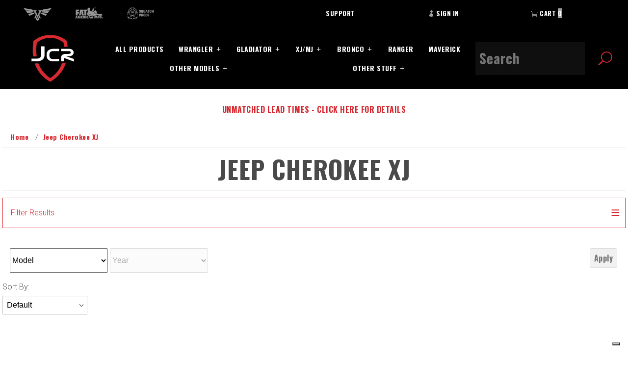

--- FILE ---
content_type: text/html; charset=utf-8
request_url: https://www.jcroffroad.com/category/XJ.html?CatListingOffset=24&Offset=24&Per_Page=24&Sort_By=disp_order
body_size: 16310
content:
<!DOCTYPE html><html lang="en" class="no-js" xmlns:fb="http://ogp.me/ns/fb#"><head><meta property="og:image" content="https://www.jcroffroad.com/jcroffroad-share.png" /><meta property="og:image:width" content="350" /><meta property="og:image:height" content="350" /><meta property="og:image" content="https://www.jcroffroad.com/jcroffroad-share.png" /><meta property="og:image:width" content="350" /><meta property="og:image:height" content="350" /><meta property="og:url" content="https://www.jcroffroad.com/category/XJ.html"/><meta property="og:type" content="website"/><meta property="og:title" content="Jeep Cherokee XJ"/><meta property="og:site_name" content="JcrOffroad"/><meta name="twitter:card" content="summary"><meta name="twitter:site" content="@JcrOffroad"><meta name="twitter:creator" content="@JcrOffroad"><meta name="twitter:url" content="https://www.jcroffroad.com/category/XJ.html"><meta name="twitter:title" content="Jeep Cherokee XJ"><meta name="twitter:image" content="https://www.jcroffroad.com/jcroffroad-share.png"><meta name="twitter:image:alt" content="Jeep Cherokee XJ"><meta name="twitter:description" content="View Jeep Cherokee XJ products on JcrOffroad.com!"><meta charset="utf-8"><meta http-equiv="X-UA-Compatible" content="IE=edge"><meta name="viewport" content="width=device-width, initial-scale=1"><base href="https://www.jcroffroad.com/mm5/"><title>JcrOffroad: Jeep Cherokee XJ</title><link type="text/css" media="all" rel="stylesheet" href="https://fonts.googleapis.com/css?family=Oswald:700|Roboto:300&amp;display=swap" data-resource-group="css_list" data-resource-code="google-fonts" /><style type="text/css" media="all" data-resource-group="css_list" data-resource-code="gd_important_css">@media screen and (min-width: 1024px) {.sy-box.jquery-demo { min-height: 900px; }.sy-slide.horizontal { min-height: 800px; }}@media screen and (max-width: 767px) {}@media screen and (max-width: 460px ) {.sy-box.jquery-demo { min-height: 350px; }.sy-slide.horizontal { min-height: 240px; }.x-product-layout-purchase { min-height: 450px; }}</style><link type="text/css" media="all" rel="stylesheet" href="themes/elements/core.min.css?T=e2290697" data-resource-group="css_list" data-resource-code="core-GD" /><link type="text/css" media="all" rel="stylesheet" href="themes/elements/extensions.min.css?T=2bdfbc05" data-resource-group="css_list" data-resource-code="extensions-GD" /><link rel="stylesheet" type="text/css" href="themes/elements/ui/css/theme-styles.min.css?T=667a515f" data-resource-group="css_list" data-resource-code="theme-styles" /><link rel="preconnect" crossorigin href="//www.google-analytics.com" data-resource-group="css_list" data-resource-code="preconnect-google-analytics" /><link rel="preconnect" crossorigin href="https://www.googletagmanager.com" data-resource-group="css_list" data-resource-code="preconnect-google-tag-manager" /><script type="text/javascript">
var json_url = "https:\/\/www.jcroffroad.com\/mm5\/json.mvc\u003F";
var json_nosessionurl = "https:\/\/www.jcroffroad.com\/mm5\/json.mvc\u003F";
var Store_Code = "J";
</script>
<script type="text/javascript" src="https://www.jcroffroad.com/mm5/clientside.mvc?T=44adb8a1&amp;Filename=ajax.js" integrity="sha512-hBYAAq3Edaymi0ELd4oY1JQXKed1b6ng0Ix9vNMtHrWb3FO0tDeoQ95Y/KM5z3XmxcibnvbVujqgLQn/gKBRhA==" crossorigin="anonymous"></script><script type="text/javascript" src="https://www.jcroffroad.com/mm5/clientside.mvc?T=44adb8a1&amp;Filename=runtime_ui.js" integrity="sha512-ZIZBhU8Ftvfk9pHoUdkXEXY8RZppw5nTJnFsMqX+3ViPliSA/Y5WRa+eK3vIHZQfqf3R/SXEVS1DJTjmKgVOOw==" crossorigin="anonymous"></script>
<script type="text/javascript">
var MMThemeBreakpoints =
[
{
"code":	"mobile",
"name":	"Mobile",
"start":	{
"unit": "px",
"value": ""
}
,
"end":	{
"unit": "em",
"value": "39.999"
}
}
,{
"code":	"tablet",
"name":	"Tablet",
"start":	{
"unit": "px",
"value": ""
}
,
"end":	{
"unit": "em",
"value": "59.999"
}
}
];
</script>
<script type="text/javascript">
var affirm_config =
{
public_api_key:	"LKWUX5X7WWJBRQVF",
script:	"https://cdn1.affirm.com/js/v2/affirm.js"
};
// Miva Merchant
// Affirm Bootstrap
(function(m,g,n,d,a,e,h,c){var b=m[n]||{},k=document.createElement(e),p=document.getElementsByTagName(e)[0],l=function(a,b,c){return function(){a[b]._.push([c,arguments])}};b[d]=l(b,d,"set");var f=b[d];b[a]={};b[a]._=[];f._=[];b._=[];b[a][h]=l(b,a,h);b[c]=function(){b._.push([h,arguments])};a=0;for(c="set add save post open empty reset on off trigger ready setProduct".split(" ");a<c.length;a++)f[c[a]]=l(b,d,c[a]);a=0;for(c=["get","token","url","items"];a<c.length;a++)f[c[a]]=function(){};k.async=
!0;k.src=g[e];p.parentNode.insertBefore(k,p);delete g[e];f(g);m[n]=b})(window,affirm_config,"affirm","checkout","ui","script","ready","jsReady");
(function( obj, eventType, fn )
{
if ( obj.addEventListener )
{
obj.addEventListener( eventType, fn, false );
}
else if ( obj.attachEvent )
{
obj.attachEvent( 'on' + eventType, fn );
}
})( window, 'load', function()
{
if ( typeof MivaEvents !== 'undefined' )
{
MivaEvents.SubscribeToEvent( 'price_changed', function( product_data )
{
var affirm_aslowas = document.getElementById( `mvaffirm_aslowas-${product_data.product_code}` );
if ( affirm_aslowas )
{
affirm_aslowas.setAttribute( 'data-amount', ( product_data.price * 100 ).toFixed() );
affirm.ui.ready( function()
{
affirm.ui.refresh();
} );
}
} );
}
} );
</script>
<script type="text/javascript" src="https://www.jcroffroad.com/mm5/clientside.mvc?T=44adb8a1&amp;Module_Code=cmp-cssui-searchfield&amp;Filename=runtime.js" integrity="sha512-GT3fQyjPOh3ZvhBeXjc3+okpwb4DpByCirgPrWz6TaihplxQROYh7ilw9bj4wu+hbLgToqAFQuw3SCRJjmGcGQ==" crossorigin="anonymous"></script>
<script type="text/javascript">
var MMSearchField_Search_URL_sep = "https:\/\/www.jcroffroad.com\/SRCH.html\u003FSearch=";
(function( obj, eventType, fn )
{
if ( obj.addEventListener )
{
obj.addEventListener( eventType, fn, false );
}
else if ( obj.attachEvent )
{
obj.attachEvent( 'on' + eventType, fn );
}
})( window, 'mmsearchfield_override', function()
{
MMSearchField.prototype.onMenuAppendHeader = function () {return null;};MMSearchField.prototype.onMenuAppendItem = function (data) {var span;span = newElement('span', {'class': 'x-search-preview__entry'}, null, null);span.innerHTML = data;return span;};MMSearchField.prototype.onMenuAppendStoreSearch = function (search_value) {var item;item = newElement('div', {'class': 'x-search-preview__search-all'}, null, null);item.element_text = newTextNode('Search store for product "' + search_value + '"', item);return item;};MMSearchField.prototype.onFocus = function () {this.element_menu.classList.toggle('x-search-preview--open');};MMSearchField.prototype.onBlur = function () {this.element_menu.classList.toggle('x-search-preview--open');};
} );
</script>
<script>window.dataLayer = window.dataLayer || [];function gtag() { dataLayer.push(arguments); }gtag('consent', 'default', {'ad_user_data': 'granted','ad_personalization': 'granted','ad_storage': 'granted','analytics_storage': 'granted','wait_for_update': 500,});gtag('js', new Date());gtag('config', 'GTM-59S9D6M');</script><script type="text/javascript">var _iub = _iub || [];_iub.csConfiguration = {"enableUspr":true,"floatingPreferencesButtonCaptionColor":"#FFFFFF","floatingPreferencesButtonDisplay":"bottom-right","lang":"en","logViaAlert":true,"reloadOnConsent":true,"siteId":946505,"storage":{"useSiteId":true},"tcfPurposes":{"2":"consent_only","7":"consent_only","8":"consent_only","9":"consent_only","10":"consent_only"},"usPreferencesWidgetDisplay":"inline-center","usprApplies":true,"usprPurposes":"s,sh,adv","cookiePolicyId":8258985,"banner":{"acceptButtonDisplay":true,"closeButtonDisplay":false,"customizeButtonDisplay":true,"explicitWithdrawal":true,"ownerName":"JcrOffroad Inc.","position":"bottom","usesThirdParties":false}};</script><script type="text/javascript" src="//cs.iubenda.com/sync/946505.js"></script><script type="text/javascript" src="//cdn.iubenda.com/cs/gpp/stub.js"></script><script type="text/javascript" src="//cdn.iubenda.com/cs/iubenda_cs.js" charset="UTF-8" async></script><script type="text/javascript">window.addEventListener('DOMContentLoaded', function () {sessionStorage.setItem('continue_url', 'https:\/\/www.jcroffroad.com\/category\/XJ.html');});</script><script type="application/ld+json">{"@context": "http://schema.org","@type": "LocalBusiness","address": {"@type": "PostalAddress","addressLocality": "Kalamazoo","addressRegion": "MI","streetAddress": "7386 Elm Valley Dr","postalCode": "49009"},"description": "Built For Whatever","name": "JcrOffroad","email": "sales@jcroffroad.com","telephone": "\u0028269\u0029 353-1184","image": "https:\/\/www.jcroffroad.com\/mm5\/graphics/00000001/JcrShield_2.png", "pricerange": "$-$$$"}</script><script type="application/ld+json">{"@context": "http://schema.org","@type": "WebSite","name": "JcrOffroad","url": "https:\/\/www.jcroffroad.com"}</script><link rel="canonical" href="https://www.jcroffroad.com/category/XJ.html" itemprop="url"><meta name="viewport" content="width=device-width; initial-scale=1.0;" /><style type="text/css" media="all" data-resource-group="modules" data-resource-code="mvaffirm">.affirm-as-low-as {
font-size: 0.75rem;
font-weight: 700;
text-transform: uppercase;
}
@media screen and (min-width: 40em) {
.affirm-as-low-as {
font-size: 0.832rem;
}
}
.affirm-modal-trigger {
white-space: nowrap;
}</style><link type="text/css" media="all" rel="stylesheet" integrity="sha256-lWOXBr8vqpiy3pliCN1FmPIYkHdcr8Y0nc2BRMranrA= sha384-0K5gx4GPe3B0+RaqthenpKbJBAscHbhUuTd+ZmjJoHkRs98Ms3Pm2S4BvJqkmBdh sha512-wrhf+QxqNNvI+O73Y1XxplLd/Bt2GG2kDlyCGfeByKkupyZlAKZKAHXE2TM9/awtFar6eWl+W9hNO6Mz2QrA6Q==" crossorigin="anonymous" href="https://www.jcroffroad.com/mm5/json.mvc?Store_Code=J&amp;Function=CSSResource_Output&amp;CSSResource_Code=mm-theme-styles&T=c593824f" data-resource-group="modules" data-resource-code="mm-theme-styles" /><script type="text/javascript" src="scripts/00000001/runtime_combofacets.js?T=5db55b3e" data-resource-group="head_tag" data-resource-code="runtimecombofacets"></script><script type="text/javascript" async defer src="scripts/00000001/mailchimp.js?T=72c38113" data-resource-group="head_tag" data-resource-code="mailchimp"></script><script id="mcjs" data-resource-group="head_tag" data-resource-code="mailchimp_tracker">!function(c,h,i,m,p){m=c.createElement(h),p=c.getElementsByTagName(h)[0],m.async=1,m.src=i,p.parentNode.insertBefore(m,p)}(document,"script","https://chimpstatic.com/mcjs-connected/js/users/9d6c1bde346a8ee29c49ccae4/9a1799e72d40424345572ad33.js");</script><script data-resource-group="head_tag" data-resource-code="GTM-head-tag">(function(w,d,s,l,i){w[l]=w[l]||[];w[l].push({'gtm.start':new Date().getTime(),event:'gtm.js'});var f=d.getElementsByTagName(s)[0],j=d.createElement(s),dl=l!='dataLayer'?'&l='+l:'';j.async=true;j.src='https://www.googletagmanager.com/gtm.js?id='+i+dl;f.parentNode.insertBefore(j,f);})(window,document,'script','dataLayer','GTM-59S9D6M');</script><script data-resource-group="head_tag" data-resource-code="GTM-dataLayer">
var dataLayer = dataLayer || [];var clearEcommerceDataLayer = () => {dataLayer.push({ ecommerce: null });};dataLayer.push({canonicalUri: '\/category\/XJ.html',canonicalUrl: 'https:\/\/www.jcroffroad.com\/category\/XJ.html',category: {code: 'XJ',name: 'Jeep Cherokee XJ'},global: {action: '',basket: {basketId: '38250755'},categoryCode: 'XJ',function: '',moduleFunction: '',productCode: '',screen: 'CTGY',uiException: ''},page: {code: 'CTGY',name: 'Category Display'},product: {code: '',name: '',sku: ''}});window.addEventListener('DOMContentLoaded', () => {document.querySelectorAll('form').forEach(form => {if (form.getAttribute('name')?.length) {return;}const identifier = form.elements?.Action?.value ?? form.dataset?.hook ?? form.querySelector('legend')?.innerText;if (identifier?.length) {form.name = identifier;}});});window.addEventListener('DOMContentLoaded', () => {let timeoutId;const debouncedSearch = (e) => {clearTimeout(timeoutId);timeoutId = setTimeout(() => {const search_term = e?.target?.value;if (!search_term?.length) {return;}dataLayer.push({event: 'search',search_term});}, 500);};const searchInputs = document.querySelectorAll('input[name="Search"]');searchInputs.forEach(input => {input.addEventListener('input', debouncedSearch)});});class MMXPromotionTracker {constructor() {window.addEventListener('DOMContentLoaded', () => {this.init();});}init() {this.promotions = document.querySelectorAll('[data-flex-item]');if (!this.promotions.length) {return;}this.promotionObserver = new IntersectionObserver((entries) => {this.observedCallback(entries);}, {threshold: [0.75]});this.promotions.forEach((promotion, i) => {this.promotionObserver.observe(promotion);promotion.addEventListener('click', (e) => {this.promotionClicked(promotion, e);});});}promotionClicked(promotion, e){let clickedLink = false;let products = [];let clickedHero;e.composedPath().forEach(item => {if (item.nodeName === 'A' || (item.nodeName === 'MMX-HERO' && item.dataset?.href?.length)) {clickedLink = true;}if (item.nodeName === 'MMX-HERO') {clickedHero = item;} else if (item.nodeName === 'MMX-PRODUCT-CAROUSEL') {const clickedProductIndex = [...item.shadowRoot.querySelectorAll('mmx-hero[slot="hero_slide"]')].findIndex(heroSlide => heroSlide === clickedHero);products = [item?.products[clickedProductIndex]];} else if (item.nodeName === 'MMX-FEATURED-PRODUCT') {products = [item?.product];}});if (clickedLink) {this.trackPromotion('select_promotion', promotion, products);}};trackPromotion(event, item, products = []) {clearEcommerceDataLayer();dataLayer.push({event,ecommerce: {creative_name: item.getAttribute('data-flex-item'),creative_slot: [...this.promotions].findIndex(promotion => promotion === item) + 1,items: this.productsToEcommerceItems(products),promotion_id: item.getAttribute('data-flex-component')}});if (item?.nodeName === 'MMX-PRODUCT-CAROUSEL') {this.trackProductList(event, item, products);}};trackProductList(event, item, products = []) {if (!products?.length) {return;}clearEcommerceDataLayer();dataLayer.push({event: event === 'select_promotion' ? 'select_item' : 'view_item_list',ecommerce: {item_list_id: item.getAttribute('id'),item_list_name: item?.data?.heading?.heading_text?.value ?? item.getAttribute('id'),items: this.productsToEcommerceItems(products)}});}observedCallback(entries) {entries.forEach((entry, entryIndex) => {if (!entry.isIntersecting) {return;}this.trackPromotion('view_promotion', entry.target, entry.target?.products);});};productsToEcommerceItems(products = []) {if (!products?.length) {return [];}return products.map((item, i) => {return {item_id: item.code,item_name: item.name,item_sku: item?.sku,index: i,price: item.price,discount: item.base_price - item.price,quantity: 1}});}}new MMXPromotionTracker();clearEcommerceDataLayer();dataLayer.push({
	"ecommerce": {
		"item_list_id": "category_listing",
		"item_list_name": "Category Listing",
		"items": [
			{
				"discount": 0,
				"index": 0,
				"item_id": "XJQL",
				"item_name": "XJ Quarter Panel Armor \u007C Lower \u007C Jeep Cherokee \u002897-01\u0029",
				"item_sku": "",
				"item_variant": "",
				"price": 179,
				"quantity": 1
			},
			{
				"discount": 0,
				"index": 1,
				"item_id": "XJSD-TNK",
				"item_name": "Gas Tank Skid Plate \u007C Jeep Cherokee XJ \u002897-01\u0029",
				"item_sku": "",
				"item_variant": "",
				"price": 399,
				"quantity": 1
			},
			{
				"discount": 65.8,
				"index": 2,
				"item_id": "DIY-XJ-F",
				"item_name": "DIY XJ Bumper \u007C Front \u007C Jeep Cherokee \u002884-01\u0029",
				"item_sku": 780456968955,
				"item_variant": "",
				"price": 263.2,
				"quantity": 1
			},
			{
				"discount": 69.8,
				"index": 3,
				"item_id": "DIY-XJ-F-WN",
				"item_name": "DIY XJ Winch Bumper \u007C Jeep Cherokee \u002884-01\u0029",
				"item_sku": 780456968962,
				"item_variant": "",
				"price": 279.2,
				"quantity": 1
			},
			{
				"discount": 77.8,
				"index": 4,
				"item_id": "DIY-XJ-R",
				"item_name": "DIY XJ Bumper \u007C Rear \u007C Jeep Cherokee \u002884-01\u0029",
				"item_sku": 780456968979,
				"item_variant": "",
				"price": 311.2,
				"quantity": 1
			},
			{
				"discount": 0,
				"index": 5,
				"item_id": "XJCB-PC",
				"item_name": "XJ CB Antenna Mount \u007C Jeep Cherokee \u002884-01\u0029",
				"item_sku": "",
				"item_variant": "",
				"price": 39,
				"quantity": 1
			},
			{
				"discount": 0,
				"index": 6,
				"item_id": "XJUNR",
				"item_name": "XJ Rear Unibody Tie-in Bracket \u007C Jeep Cherokee \u002884-01\u0029",
				"item_sku": 780456973102,
				"item_variant": "",
				"price": 119,
				"quantity": 1
			},
			{
				"discount": 0,
				"index": 7,
				"item_id": "LPRLC3",
				"item_name": "License Plate Relocation \u007C Spare Tire Mount",
				"item_sku": "",
				"item_variant": "",
				"price": 199,
				"quantity": 1
			},
			{
				"discount": 0,
				"index": 8,
				"item_id": "1TS-UTK",
				"item_name": "Jeep Steering Upgrade 1-ton \u007C Under the Knuckle - UTK",
				"item_sku": "",
				"item_variant": "",
				"price": 529,
				"quantity": 1
			},
			{
				"discount": 0,
				"index": 9,
				"item_id": "1TS-OTK",
				"item_name": "Jeep Steering Upgrade 1-ton \u007C Over the Knuckle",
				"item_sku": "",
				"item_variant": "",
				"price": 529,
				"quantity": 1
			},
			{
				"discount": 29.8,
				"index": 10,
				"item_id": "XJUNS-F",
				"item_name": "Jeep Cherokee Frame Stiffener \u007C Front Unibody \u007C Jeep XJ \u002884-01\u0029",
				"item_sku": 780456973379,
				"item_variant": "",
				"price": 119.2,
				"quantity": 1
			},
			{
				"discount": 43.8,
				"index": 11,
				"item_id": "XJUNS-M",
				"item_name": "Jeep Cherokee Frame Stiffener \u007C Mid Unibody \u007C Jeep XJ \u002884-01\u0029",
				"item_sku": 780456973386,
				"item_variant": "",
				"price": 175.2,
				"quantity": 1
			},
			{
				"discount": 15.8,
				"index": 12,
				"item_id": "FLGMT-PC",
				"item_name": "Fairlead Flag Mount - Universal",
				"item_sku": 780456973690,
				"item_variant": "",
				"price": 63.2,
				"quantity": 1
			},
			{
				"discount": 0,
				"index": 13,
				"item_id": "XJBT-PC",
				"item_name": "Jeep Cherokee Battery Tray \u007C Jeep XJ \u002884-01\u0029",
				"item_sku": 780456973706,
				"item_variant": "",
				"price": 129,
				"quantity": 1
			},
			{
				"discount": 0,
				"index": 14,
				"item_id": "1TS-TRE-ES2026R",
				"item_name": "JcrOffroad ES2026R",
				"item_sku": 780456968689,
				"item_variant": "",
				"price": 69,
				"quantity": 1
			},
			{
				"discount": 0,
				"index": 15,
				"item_id": "1TS-TRE-ES2027L",
				"item_name": "JcrOffroad ES2027L",
				"item_sku": 780456968696,
				"item_variant": "",
				"price": 69,
				"quantity": 1
			},
			{
				"discount": 0,
				"index": 16,
				"item_id": "1TS-TRE-ES2233L",
				"item_name": "JcrOffroad ES2233L",
				"item_sku": "",
				"item_variant": "",
				"price": 79,
				"quantity": 1
			},
			{
				"discount": 0,
				"index": 17,
				"item_id": "1TS-TRE-ES2234R",
				"item_name": "JcrOffroad ES2234R",
				"item_sku": 780456968733,
				"item_variant": "",
				"price": 69,
				"quantity": 1
			},
			{
				"discount": 0,
				"index": 18,
				"item_id": "1TS-TRE-KIT",
				"item_name": "Jeep Steering 1-ton Tie Rod End Kit",
				"item_sku": "",
				"item_variant": "",
				"price": 209,
				"quantity": 1
			},
			{
				"discount": 0,
				"index": 19,
				"item_id": "UNI-HLM",
				"item_name": "Hi-Lift Jack Mount \u007C Universal",
				"item_sku": 780456973805,
				"item_variant": "",
				"price": 179,
				"quantity": 1
			},
			{
				"discount": 23.8,
				"index": 20,
				"item_id": "XJCUB-PC",
				"item_name": "XJ Cubby Mate \u007C Jeep Cherokee \u002884-01\u0029",
				"item_sku": 780456974857,
				"item_variant": "",
				"price": 95.2,
				"quantity": 1
			},
			{
				"discount": 47.8,
				"index": 21,
				"item_id": "XJUNS-R",
				"item_name": "Jeep Cherokee Frame Stiffener \u007C Rear Unibody \u007C Jeep XJ \u002884-01\u0029",
				"item_sku": 780456975007,
				"item_variant": "",
				"price": 191.2,
				"quantity": 1
			},
			{
				"discount": 0,
				"index": 22,
				"item_id": "UNI-FPF-PC",
				"item_name": "Fairlead License Plate Flip",
				"item_sku": 746507538799,
				"item_variant": "",
				"price": 149,
				"quantity": 1
			},
			{
				"discount": 21.8,
				"index": 23,
				"item_id": "VRKRTT-PC",
				"item_name": "Roof Rack Roof Top Tent Mounting Brackets",
				"item_sku": "",
				"item_variant": "",
				"price": 87.2,
				"quantity": 1
			}
		]
	},
	"event": "view_item_list"
});class SelectItemTracker {listSelectors = {related_products: ['.x-product-list--related .x-product-list__link','.t-related-product-list .x-product-list__link','#js-related-products-carousel [data-mm-linktype="product-list-link"]','#js-PROD [data-mm-linktype="product-list-link"]','.cmp-product-list .cmp-product-list__item:not(.cmp-product-list__header)','[data-hook="related-products"] .mm-card-grid-item__wrapper'],wish_list_items: ['#js-WISH .t-basket__product-details a:not([href*="Edit_Wish"], [href*="Action=RMWL"])','#js-WISH .basket-product-row a:not([href*="Edit_Wish"], [href*="Action=RMWL"])','#js-WISH .basket-display__product-row a:not([href*="Edit_Wish"], [href*="Action=RMWL"])'],order_status: ['.t-page-ords .t-basket__product-name','.t-account-landing__order-list a','#js-ORDS .basket-product-row a','.order-summary-display a']};productLists = ['search_results','category_listing','all_products']productListLinkSelectors = ['.x-product-list .x-product-list__link','.cmp-product-list .cmp-product-list__item','#js-product-list .category-product','#js-product-list [data-mm-linktype="product-list-link"]','.product-grid [data-mm-linktype="product-list-link"]'];constructor() {window.addEventListener('DOMContentLoaded', () => {this.init();});}init() {this.buildProductListLinkSelectors();Object.keys(this.listSelectors).forEach(listId => {this.bindListEvents(listId);});}buildProductListLinkSelectors() {this.productLists.forEach(productList => {this.listSelectors[productList] = this.productListLinkSelectors;});}bindListEvents(listId) {const viewItemListEvent = this.getViewItemListEvent(listId);if (!viewItemListEvent) {return;}const listSelectors = this.listSelectors[listId];const firstMatchingSelector = listSelectors.find(selector => {return document.querySelector(selector) !== null;});const listItemLinks = document.querySelectorAll(firstMatchingSelector);listItemLinks.forEach((listItemLink, index) => {listItemLink.addEventListener('click', () => {this.trackSelectItem(viewItemListEvent, index);});});}getViewItemListEvent(list_id) {return window?.dataLayer?.find(item => {return item?.event === 'view_item_list' && item?.ecommerce?.item_list_id === list_id;});}trackSelectItem(viewItemListEvent, itemIndex) {const selectedItem = structuredClone(viewItemListEvent?.ecommerce?.items?.[itemIndex]);if (typeof selectedItem !== 'object') {return;}clearEcommerceDataLayer();dataLayer.push({event: 'select_item',ecommerce: {currency: 'USD',value: selectedItem?.price,item_list_id: viewItemListEvent?.ecommerce.item_list_id,item_list_name: viewItemListEvent?.ecommerce.item_list_name,items: [selectedItem]}});}}new SelectItemTracker();clearEcommerceDataLayer();dataLayer.push({
	"ecommerce": {
		"coupon": "",
		"currency": "USD",
		"shipping_tier": "",
		"value": 0
	},
	"event": "mm_global_minibasket"
});class BasketMonitor {constructor() {this.storageKey = 'mm-J-basket-monitor';window.addEventListener('DOMContentLoaded', () => {this.init();});}canLocalStorage() {const storeTestKey = this.storageKey + '--test';if (this.saveCurrentItems(storeTestKey)) {localStorage?.removeItem(storeTestKey);return true;}return false;}init() {this.setCurrentItemsFromDataLayer();if (!this.canLocalStorage()) {return;}this.handleBasketChanges();this.pastItems = this.getItemsFromLocalStorage();this.comparePastWithCurrent();this.saveCurrentItems();this.trackResults();}handleBasketChanges() {const orderProcessed = '0';if (orderProcessed === '1') {this.clearCurrentItems();}}setCurrentItemsFromDataLayer() {const eventsWithBasketItems = ['mm_global_minibasket', 'view_cart', 'begin_checkout', 'add_shipping_info', 'add_payment_info'];const basketEvent = dataLayer.find(item => eventsWithBasketItems.includes(item?.event));this.currentItems = this.createMapFromItems(basketEvent?.ecommerce?.items);}getItemsFromLocalStorage() {try {return new Map(JSON.parse(localStorage.getItem(this.storageKey)));} catch {return new Map();}}createMapFromItems(items = []) {if (!(items instanceof Array)) {return new Map();}return items.reduce((map, item) => {return map.set(this.createItemKey(item), item);}, new Map());}createItemKey(item = {}) {return JSON.stringify({id: item?.item_id,variant: item?.item_variant});}comparePastWithCurrent() {this.results = {added: [],removed: [],unchanged: [],updated: []};const allItems = new Map([...this.pastItems, ...this.currentItems]);allItems.forEach((value, key) => {const pastItem = this.pastItems.get(key);const currentItem = this.currentItems.get(key);if (typeof pastItem === 'undefined') {this.results.added.push(currentItem);} else if (typeof currentItem === 'undefined') {this.results.removed.push(pastItem);} else if (JSON.stringify(currentItem) == JSON.stringify(pastItem)) {this.results.unchanged.push(currentItem);} else {this.results.updated.push(currentItem);const quantityChange = currentItem.quantity - pastItem.quantity;if (quantityChange > 0) {this.results.added.push({...currentItem,quantity: quantityChange});} else if (quantityChange < 0) {this.results.removed.push({...currentItem,quantity: Math.abs(quantityChange)})}}});}trackResults() {this.trackEvent('add_to_cart', this?.results?.added);this.trackEvent('remove_from_cart', this?.results?.removed);}trackEvent(event, items = []) {if (typeof event !== 'string' || !(items instanceof Array) || !items.length) {return;}clearEcommerceDataLayer();dataLayer.push({event,ecommerce: {currency: 'USD',value: this.determineItemsValue(items),items}});}determineItemsValue(items = []) {if (!(items instanceof Array)) {return 0;}return items.reduce((value, item) => {return value += item.quantity * item.price;}, 0);}clearCurrentItems() {return localStorage.removeItem(this.storageKey);}saveCurrentItems(storageKey = this.storageKey) {try {localStorage.setItem(storageKey, JSON.stringify([...this.currentItems]));return true;} catch (e) {return false;}}reportAddToCart(event) {this.pastItems = this.getItemsFromLocalStorage();this.currentItems = structuredClone(this.pastItems);this.addItemsFromEvent(this.currentItems, event);this.comparePastWithCurrent();this.saveCurrentItems();}addItemsFromEvent(items, event = {}) {event?.ecommerce?.items?.forEach(addedItem => {const itemKey = this.createItemKey(addedItem);const existingItem = this.currentItems.get(itemKey);if (typeof existingItem === 'undefined') {items.set(itemKey, addedItem);} else {items.set(itemKey, {...existingItem,quantity: Number(existingItem.quantity) + Number(addedItem.quantity)});}});}}var basketMonitor = new BasketMonitor();</script></head><body id="js-CTGY" class="o-site-wrapper t-page-ctgy"><div id="mini_basket" class="readytheme-contentsection">
<section class="x-mini-basket" data-hook="mini-basket" data-item-count="0" data-subtotal=""><div class="x-mini-basket__content u-bg-white"><script>const GA_view_cart_minibask = new CustomEvent('GA_view_cart', {detail: {GA_version: '4'}});window.addEventListener('GA_view_cart', function () {// console.log('Minibasket!');});</script><header><div class="x-mini-basket__header"><strong>My Cart: 0 item(s)</strong><button class="mini c-button c-button--primary u-icon-cross" data-hook="close-mini-basket"></button></div><hr class="c-keyline"></header><footer class="x-mini-basket__footer"><div class="x-messages x-messages--info">Your Shopping Cart Is Empty</div></footer></div></section>
</div>
<header class="o-wrapper o-wrapper--full o-wrapper--flush t-site-header"><div class="desktop"><section class="o-layout u-bg-black-50 u-color-white t-site-header__top-navigation "><div class="o-layout__item u-width-12 u-width-6--m u-width-9--w"><span id="header_message" class="readytheme-banner">
<span class="brand_links" style="margin-left:3em;margin-right;3em"><a href="https://www.victory4x4.com/"><img src="graphics/00000001/menu_Victory.png" width="65px"></a></span>
<span></span>
<span class="brand_links" style="margin-left:3em;margin-right;3em"><a href="https://fatamericanmfg.com/"><img src="graphics/00000001/menu_FAM.png" width="60px"></a></span>
<span></span>
<span class="brand_links" style="margin-left:3em;margin-right;3em"><a href="https://www.squatch-proof.com/"><img src="graphics/00000001/menu_Squatch.png" width="65px"></a></span>
</span>
</div><div class="o-layout o-layout--align-center o-layout__item u-grids-3 u-text-uppercase u-width-12 u-width-6--m u-width-3--w t-site-header__links"><div class="o-layout__item"><a class="u-color-white" href="https://www.jcroffroad.com/CTUS.html">Support</a></div><div class="o-layout__item"><a class="u-color-white" href="https://www.jcroffroad.com/LOGN.html"><span class="u-icon-user u-color-gray-30"></span> Sign In</a></div><div class="o-layout__item"><a class="u-color-white t-site-header__basket-link" data-hook="open-mini-basket" href="https://www.jcroffroad.com/BASK.html"><span class="u-icon-cart-empty u-color-gray-30"></span> Cart<span class="u-bg-gray-30 u-color-white t-site-header__basket-link-quantity" data-hook="mini-basket-count">0</span></a></div></div></section></div><div class="mobile"><section class="o-layout u-bg-black-50 u-color-white t-site-header__top-navigation "><div class="o-layout o-layout--align-center o-layout__item u-grids-3 u-text-uppercase u-width-12 u-width-6--m u-width-3--w t-site-header__links"><div class="o-layout__item u-text-center"><a class="u-color-white t-site-header__basket-link" data-hook="open-mini-basket" href="https://www.jcroffroad.com/BASK.html"><span class="u-icon-cart-empty u-color-gray-30 u-font-huge"></span> <span class="u-color-white t-site-header__basket-link-quantity u-font-large" data-hook="mini-basket-count">0</span></a></div><div class="o-layout__item u-text-center mobilelogo"><a href="https://www.jcroffroad.com/" title="JcrOffroad" rel="nofollow"><img src="graphics/00000001/JcrShield_2.png" alt="elements" title="elements" height="96" width="96" style="aspect-ratio: 1 / 1;"></a></div><div class="o-layout__item u-text-center"><section class="x-overlay-navigation" data-hook="overlay-navigation">
<nav class="o-wrapper x-overlay-navigation__wrapper">
<p class="u-text-right">
<button class="overlay-button c-button c-button--huge u-color-white u-icon-cross" data-hook="close-overlay-navigation"></button>
</p>
<div class="o-layout__item u-width-12 u-width-3--m " itemscope itemtype="http://schema.org/WebSite">
<meta itemprop="url" content="//www.jcroffroad.com/"/>
<form class="t-site-header__search-form" method="post" action="//www.jcroffroad.com/SRCH.html" itemprop="potentialAction" itemscope itemtype="http://schema.org/SearchAction">
<fieldset>
<legend>Product Search</legend>
<ul class="c-form-list">
<li class="search c-form-list__item c-form-list__item--full c-control-group u-flex u-bg-black">
<meta itemprop="target" content="https://www.jcroffroad.com/SRCH.html?q={Search}"/>
<input class="c-form-input c-control-group__field u-bg-transparent u-border-none" data-mm_searchfield="Yes" data-mm_searchfield_id="x-search-preview" type="search" name="Search" value="" placeholder="Search" autocomplete="off" required itemprop="query-input">
<button class="c-button c-control-group__button u-icon-search u-border-none" type="submit"></button>
</li>
</ul>
<span class="x-search-preview" data-mm_searchfield_menu="Yes" data-mm_searchfield_id="x-search-preview"></span>
</fieldset>
</form>
</div>
<br>
<div class="o-layout u-grids-1 u-grids-2--s u-grids-3--m u-grids-4--l u-grids-5--w">

<ul class="o-layout__item x-overlay-navigation__list">
<li class="x-overlay-navigation__item c-heading-delta u-text-bold u-font-huge">
<a href="https://www.jcroffroad.com/PLST.html" target="_self">All Products</a>

</li>
<hr class="c-keyline">
</ul>

<ul class="o-layout__item x-overlay-navigation__list">
<li class="x-overlay-navigation__item c-heading-delta u-text-bold u-font-huge">
<a href="https://www.jcroffroad.com/category/ROOFRACKS.html" target="_self">Roof Racks</a>

</li>
<hr class="c-keyline">
</ul>

<ul class="o-layout__item x-overlay-navigation__list">
<li class="x-overlay-navigation__item c-heading-delta u-text-bold u-font-huge">
<a href="https://www.jcroffroad.com/category/JT.html" target="_self">JT Gladiator</a>

</li>
<hr class="c-keyline">
</ul>

<ul class="o-layout__item x-overlay-navigation__list">
<li class="x-overlay-navigation__item c-heading-delta u-text-bold u-font-huge">
<a href="https://www.jcroffroad.com/category/JL.html" target="_self">JL Wrangler</a>

<ul class="x-overlay-navigation__list x-overlay-navigation__list-subset">

</ul>

</li>
<hr class="c-keyline">
</ul>

<ul class="o-layout__item x-overlay-navigation__list">
<li class="x-overlay-navigation__item c-heading-delta u-text-bold u-font-huge">
<a href="https://www.jcroffroad.com/category/JK.html" target="_self">JK Wrangler</a>

<ul class="x-overlay-navigation__list x-overlay-navigation__list-subset">

</ul>

</li>
<hr class="c-keyline">
</ul>

<ul class="o-layout__item x-overlay-navigation__list">
<li class="x-overlay-navigation__item c-heading-delta u-text-bold u-font-huge">
<a href="https://www.jcroffroad.com/category/XJ.html" target="_self">XJ/MJ</a>

<ul class="x-overlay-navigation__list x-overlay-navigation__list-subset">

<li class="x-overlay-navigation__item u-font-large u-color-gray-30">
<a href="https://www.jcroffroad.com/category/XJ.html" target="_self">Cherokee XJ</a>

</li>

<li class="x-overlay-navigation__item u-font-large u-color-gray-30">
<a href="https://www.jcroffroad.com/category/MJ.html" target="_self">Comanche MJ</a>

</li>

<li class="x-overlay-navigation__item u-font-large u-color-gray-30">
<a href="https://www.jcroffroad.com/category/WK.html" target="_self">Grand Cherokee WK</a>

</li>

</ul>

</li>
<hr class="c-keyline">
</ul>

<ul class="o-layout__item x-overlay-navigation__list">
<li class="x-overlay-navigation__item c-heading-delta u-text-bold u-font-huge">
<a href="https://www.jcroffroad.com/category/TJ-YJ-CJ.html" target="_self">TJ YJ CJ Wrangler</a>

</li>
<hr class="c-keyline">
</ul>

<ul class="o-layout__item x-overlay-navigation__list">
<li class="x-overlay-navigation__item c-heading-delta u-text-bold u-font-huge">
<a href="https://www.jcroffroad.com/category/BRONCO.html" target="_self">Bronco</a>

<ul class="x-overlay-navigation__list x-overlay-navigation__list-subset">

<li class="x-overlay-navigation__item u-font-large u-color-gray-30">
<a href="https://www.jcroffroad.com/category/BRBmp.html" target="_self">Bumpers</a>

</li>

<li class="x-overlay-navigation__item u-font-large u-color-gray-30">
<a href="https://www.jcroffroad.com/category/BRSTO.html" target="_self">Storage</a>

</li>

<li class="x-overlay-navigation__item u-font-large u-color-gray-30">
<a href="https://www.jcroffroad.com/category/BRSKIDS.html" target="_self">Skids</a>

</li>

<li class="x-overlay-navigation__item u-font-large u-color-gray-30">
<a href="https://www.jcroffroad.com/category/BRSL.html" target="_self">Sliders</a>

</li>

<li class="x-overlay-navigation__item u-font-large u-color-gray-30">
<a href="https://www.jcroffroad.com/category/BRTD.html" target="_self">Tube Doors</a>

</li>

<li class="x-overlay-navigation__item u-font-large u-color-gray-30">
<a href="https://www.jcroffroad.com/category/BRRK.html" target="_self">Roof Racks</a>

</li>

<li class="x-overlay-navigation__item u-font-large u-color-gray-30">
<a href="https://www.jcroffroad.com/category/BRMISC.html" target="_self">Misc</a>

</li>

</ul>

</li>
<hr class="c-keyline">
</ul>

<ul class="o-layout__item x-overlay-navigation__list">
<li class="x-overlay-navigation__item c-heading-delta u-text-bold u-font-huge">
<a href="https://www.jcroffroad.com/category/BRAPTOR.html" target="_self">Bronco Raptor</a>

</li>
<hr class="c-keyline">
</ul>

<ul class="o-layout__item x-overlay-navigation__list">
<li class="x-overlay-navigation__item c-heading-delta u-text-bold u-font-huge">
<a href="https://www.jcroffroad.com/category/BRONCOSPORT.html" target="_self">Bronco Sport</a>

</li>
<hr class="c-keyline">
</ul>

<ul class="o-layout__item x-overlay-navigation__list">
<li class="x-overlay-navigation__item c-heading-delta u-text-bold u-font-huge">
<a href="https://www.jcroffroad.com/category/MAVERICK.html" target="_self">Maverick</a>

</li>
<hr class="c-keyline">
</ul>

<ul class="o-layout__item x-overlay-navigation__list">
<li class="x-overlay-navigation__item c-heading-delta u-text-bold u-font-huge">
<a href="https://www.jcroffroad.com/category/RANGER.html" target="_self">Ranger</a>

</li>
<hr class="c-keyline">
</ul>

<ul class="o-layout__item x-overlay-navigation__list">
<li class="x-overlay-navigation__item c-heading-delta u-text-bold u-font-huge">
<a href="https://www.jcroffroad.com/category/SWAG.html" target="_self">Apparel &amp; Stickers</a>

</li>
<hr class="c-keyline">
</ul>

<ul class="o-layout__item x-overlay-navigation__list">
<li class="x-overlay-navigation__item c-heading-delta u-text-bold u-font-huge">
<a href="https://www.jcroffroad.com/JCRBUILDS.html" target="_self">Builds</a>

</li>
<hr class="c-keyline">
</ul>

<ul class="o-layout__item x-overlay-navigation__list">
<li class="x-overlay-navigation__item c-heading-delta u-text-bold u-font-huge">
<a href="https://www.jcroffroad.com/category/Lights.html" target="_self">Lighting</a>

</li>
<hr class="c-keyline">
</ul>

</div>
<a class="u-color-white" href="https://www.jcroffroad.com/LOGN.html"><span class="u-icon-user u-color-gray-30"></span> Sign In</a>
</nav>
</section><span class="u-icon-menu u-font-huge" data-hook="open-overlay-navigation"></span></div></div></section></div><section class="o-layout o-layout--align-center t-site-header__masthead"><div class="primarynav o-layout__item u-width-2 u-text-center t-site-header__logo"><a href="https://www.jcroffroad.com/" title="JcrOffroad" rel="nofollow"><img src="graphics/00000001/JcrShield_2.png" alt="elements" title="elements" height="96" width="96" style="aspect-ratio: 1 / 1;"></a></div></div><div class="primarynav o-layout__item u-width-7"><nav class="c-navigation u-text-uppercase x-drop-down-navigation" data-hook="drop-down-navigation">
<input id="primary_navigation" class="c-navigation__trigger" type="checkbox">
<label class="c-navigation__label" for="primary_navigation"></label>
<ul class="c-navigation__row x-drop-down-navigation__row">
<li class="c-navigation__list ">
<a class="c-navigation__link" href="https://www.jcroffroad.com/PLST.html">All Products</a>
</li>
<li class="c-navigation__list has-drop-down" data-hook="has-drop-down">
<a class="c-navigation__link" href="https://www.jcroffroad.com/category/JL.html">Wrangler</a>
<ul class="c-navigation__row">
<li class="c-navigation__list has-drop-down">
<a class="c-navigation__link" href="https://www.jcroffroad.com/category/JL.html">JL Wrangler</a>
<ul class="c-navigation__row">
<li><a class="c-navigation__link" href="https://www.jcroffroad.com/category/JLBmp.html">Bumpers</a></li>
<li><a class="c-navigation__link" href="https://www.jcroffroad.com/category/JLSBA.html">Steel Bumper Group Accessories</a></li>
<li><a class="c-navigation__link" href="https://www.jcroffroad.com/category/JLSld.html">Sliders</a></li>
<li><a class="c-navigation__link" href="https://www.jcroffroad.com/category/JLFX.html">Fenders</a></li>
<li><a class="c-navigation__link" href="https://www.jcroffroad.com/category/JLArm.html">Armor</a></li>
<li><a class="c-navigation__link" href="https://www.jcroffroad.com/category/JLSTO.html">Storage</a></li>
<li><a class="c-navigation__link" href="https://www.jcroffroad.com/category/JL-MISC.html">Misc</a></li>
</ul>
</li>
<li class="c-navigation__list has-drop-down">
<a class="c-navigation__link" href="https://www.jcroffroad.com/category/JK.html">JK Wrangler</a>
<ul class="c-navigation__row">
<li><a class="c-navigation__link" href="https://www.jcroffroad.com/category/JKBmp.html">Bumpers</a></li>
<li><a class="c-navigation__link" href="https://www.jcroffroad.com/category/JKSKID.html">Skids</a></li>
<li><a class="c-navigation__link" href="https://www.jcroffroad.com/category/JKArm.html">Armor</a></li>
<li><a class="c-navigation__link" href="https://www.jcroffroad.com/category/JKTF.html">Fenders</a></li>
<li><a class="c-navigation__link" href="https://www.jcroffroad.com/category/JK-MISC.html">Misc & DIY</a></li>
<li><a class="c-navigation__link" href="https://www.jcroffroad.com/category/JKSTO.html">Storage</a></li>
</ul>
</li>
<li class="c-navigation__list ">
<a class="c-navigation__link" href="https://www.jcroffroad.com/category/TJ-YJ-CJ.html">TJ/LJ Wrangler</a>
</li>
</ul>
</li>
<li class="c-navigation__list has-drop-down" data-hook="has-drop-down">
<a class="c-navigation__link" href="https://www.jcroffroad.com/category/JT.html">Gladiator</a>
<ul class="c-navigation__row">
<li class="c-navigation__list ">
<a class="c-navigation__link" href="https://www.jcroffroad.com/category/JLBmp.html">Bumpers</a>
</li>
<li class="c-navigation__list ">
<a class="c-navigation__link" href="https://www.jcroffroad.com/category/JTSld.html">Sliders</a>
</li>
<li class="c-navigation__list ">
<a class="c-navigation__link" href="https://www.jcroffroad.com/category/JTFX.html">Fenders</a>
</li>
<li class="c-navigation__list ">
<a class="c-navigation__link" href="https://www.jcroffroad.com/category/JTSTO.html">Storage</a>
</li>
</ul>
</li>
<li class="c-navigation__list has-drop-down" data-hook="has-drop-down">
<a class="c-navigation__link" href="https://www.jcroffroad.com/category/XJ.html">XJ/MJ</a>
<ul class="c-navigation__row">
<li class="c-navigation__list has-drop-down">
<a class="c-navigation__link" href="https://www.jcroffroad.com/category/XJ.html">Cherokee XJ</a>
<ul class="c-navigation__row">
<li><a class="c-navigation__link" href="https://www.jcroffroad.com/category/XJB.html">Bumpers</a></li>
<li><a class="c-navigation__link" href="https://www.jcroffroad.com/category/XJSL.html">Sliders</a></li>
<li><a class="c-navigation__link" href="https://www.jcroffroad.com/category/XJArmor.html">Armor</a></li>
<li><a class="c-navigation__link" href="https://www.jcroffroad.com/category/XJMISC.html">Misc</a></li>
<li><a class="c-navigation__link" href="https://www.jcroffroad.com/category/XJSTO.html">Storage</a></li>
</ul>
</li>
<li class="c-navigation__list ">
<a class="c-navigation__link" href="https://www.jcroffroad.com/category/MJ.html">Comanche MJ</a>
</li>
<li class="c-navigation__list ">
<a class="c-navigation__link" href="https://www.jcroffroad.com/category/JGC.html">Grand Cherokee</a>
</li>
</ul>
</li>
<li class="c-navigation__list has-drop-down" data-hook="has-drop-down">
<a class="c-navigation__link" href="https://www.jcroffroad.com/category/BRONCO.html">Bronco</a>
<ul class="c-navigation__row">
<li class="c-navigation__list ">
<a class="c-navigation__link" href="https://www.jcroffroad.com/category/BRAPTOR.html">Bronco Raptor</a>
</li>
<li class="c-navigation__list ">
<a class="c-navigation__link" href="https://www.jcroffroad.com/category/BRONCOSPORT.html">Bronco Sport</a>
</li>
<li class="c-navigation__list ">
<a class="c-navigation__link" href="https://www.jcroffroad.com/category/BRBmp.html">Bumpers</a>
</li>
<li class="c-navigation__list ">
<a class="c-navigation__link" href="https://www.jcroffroad.com/category/BRSTO.html">Storage</a>
</li>
<li class="c-navigation__list ">
<a class="c-navigation__link" href="https://www.jcroffroad.com/category/BRSKIDS.html">Skids</a>
</li>
<li class="c-navigation__list ">
<a class="c-navigation__link" href="https://www.jcroffroad.com/category/BRSL.html">Sliders</a>
</li>
<li class="c-navigation__list ">
<a class="c-navigation__link" href="https://www.jcroffroad.com/category/BRMISC.html">Misc</a>
</li>
<li class="c-navigation__list ">
<a class="c-navigation__link" href="https://www.jcroffroad.com/category/BRRK.html">Roof Racks</a>
</li>
</ul>
</li>
<li class="c-navigation__list ">
<a class="c-navigation__link" href="https://www.jcroffroad.com/category/RANGER.html">Ranger</a>
</li>
<li class="c-navigation__list ">
<a class="c-navigation__link" href="https://www.jcroffroad.com/category/MAVERICK.html">Maverick</a>
</li>
<li class="c-navigation__list has-drop-down" data-hook="has-drop-down">
<a class="c-navigation__link" href="">Other Models</a>
<ul class="c-navigation__row">
<li class="c-navigation__list ">
<a class="c-navigation__link" href="https://www.victory4x4.com/">Victory 4x4 (Also us!)</a>
</li>
<li class="c-navigation__list ">
<a class="c-navigation__link" href="https://www.victory4x4.com/">Toyota & Lexus</a>
</li>
<li class="c-navigation__list ">
<a class="c-navigation__link" href="https://www.victory4x4.com/category/COLORADO.html">Chevy Colorado & GMC Canyon</a>
</li>
<li class="c-navigation__list ">
<a class="c-navigation__link" href="https://www.victory4x4.com/category/FRONTIER.html">Nissan Frontier</a>
</li>
<li class="c-navigation__list ">
<a class="c-navigation__link" href="https://www.victory4x4.com/category/SUBARU.html">Subaru</a>
</li>
</ul>
</li>
<li class="c-navigation__list has-drop-down" data-hook="has-drop-down">
<a class="c-navigation__link" href="https://www.jcroffroad.com/category/SWAG.html">Other Stuff</a>
<ul class="c-navigation__row">
<li class="c-navigation__list ">
<a class="c-navigation__link" href="https://www.jcroffroad.com/category/ROOFRACKS.html">Roof Racks</a>
</li>
<li class="c-navigation__list ">
<a class="c-navigation__link" href="https://www.jcroffroad.com/category/Apparel.html">Apparel</a>
</li>
<li class="c-navigation__list ">
<a class="c-navigation__link" href="https://www.jcroffroad.com/category/DECAL.html">Stickers</a>
</li>
<li class="c-navigation__list ">
<a class="c-navigation__link" href="https://www.jcroffroad.com/category/STR.html">Steering</a>
</li>
<li class="c-navigation__list ">
<a class="c-navigation__link" href="https://www.jcroffroad.com/category/DPL.html">Parts/Pieces</a>
</li>
<li class="c-navigation__list ">
<a class="c-navigation__link" href="https://www.jcroffroad.com/category/Lights.html">Lighting</a>
</li>
<li class="c-navigation__list ">
<a class="c-navigation__link" href="https://www.jcroffroad.com/category/Recovery.html">Recovery</a>
</li>
<li class="c-navigation__list ">
<a class="c-navigation__link" href="https://www.jcroffroad.com/category/DIYB.html">DIY Products</a>
</li>
</ul>
</li>
</ul>
</nav>
</div> <div class="primarynav o-layout__item u-width-3 " itemscope itemtype="http://schema.org/WebSite"><meta itemprop="url" content="//www.jcroffroad.com/"/><form class="t-site-header__search-form" method="post" action="//www.jcroffroad.com/SRCH.html" itemprop="potentialAction" itemscope itemtype="http://schema.org/SearchAction"><fieldset><legend>Product Search</legend><ul class="c-form-list"><li class="search c-form-list__item c-form-list__item--full c-control-group u-flex u-bg-black"><meta itemprop="target" content="https://www.jcroffroad.com/SRCH.html?q={Search}"/><input class="c-form-input c-control-group__field u-bg-transparent u-border-none" data-mm_searchfield="Yes" data-mm_searchfield_id="x-search-preview" type="search" name="Search" value="" placeholder="Search" autocomplete="off" required itemprop="query-input"><button class="c-button c-control-group__button u-icon-search u-border-none" type="submit"></button></li></ul><span class="x-search-preview" data-mm_searchfield_menu="Yes" data-mm_searchfield_id="x-search-preview"></span></fieldset></form></div><div class="o-layout__item u-width-12 u-width-3--m u-hidden "><br class="u-hidden--m"><span class="c-heading-echo u-block u-text-bold u-text-center u-text-right--m u-text-uppercase u-color-gray-20"><span class="u-icon-secure"></span> Secure Checkout</span></div></section></header><!-- end t-site-header --><!--I did this ~daryl--><table id="site-message" width=100%><tr><td align=center><a href="https://www.jcroffroad.com/LEADTIMES2.html"><font color="">UNMATCHED LEAD TIMES - CLICK HERE FOR DETAILS</font></a><!--<a href="https://www.jcroffroad.com/BLACKFRIDAY2020.html"><font color="black">10% OFF THROUGH CYBER MONDAY*, CODE: BF2020</font></a> | <a href="https://www.jcroffroad.com/LEADTIMES.html">CURRENT LEAD TIMES</a>--></td></tr></table><main class="o-wrapper"><section class="o-layout"><nav class="o-layout__item"><ul class="o-list-inline x-breadcrumbs" itemscope itemtype="http://schema.org/BreadcrumbList"><li class="o-list-inline__item" itemprop="itemListElement" itemscope itemtype="http://schema.org/ListItem"><a href="https://www.jcroffroad.com/" title="Home" itemprop="item"><span itemprop="name">Home</span></a><meta itemprop="position" content="1" /></li><li class="o-list-inline__item u-text-bold" itemprop="itemListElement" itemscope itemtype="http://schema.org/ListItem"><a href="https://www.jcroffroad.com/category/XJ.html" title="Jeep Cherokee XJ" itemprop="item"><span itemprop="name">Jeep Cherokee XJ</span></a><meta itemprop="position" content="2" /></li></ul><!-- end .x-breadcrumbs --></nav></section><section class="o-layout o-layout--column-reverse o-layout--row-reverse--l"><div class="o-layout__item u-width-12"><section class="o-layout"><div class="o-layout__item"><h1 class="c-heading-alpha u-text-bold u-text-uppercase u-text-center">Jeep Cherokee XJ</h1><hr class="c-keyline"></div></section><section class="o-layout"><div class="o-layout__item"></div></section><section class="o-layout"><div class="o-layout__item"></div></section><nav class="x-category-tree"><input id="searchFacets" class="x-category-tree__trigger" type="checkbox"><label class="x-category-tree__label" for="searchFacets">Filter Results</label><div class="x-category-tree__title"><h3 class="x-category-tree__heading c-heading-charlie">Filter Results</h3><hr class="c-keyline"></div><form class="x-category-tree__row" method="get" action="https://www.jcroffroad.com/category/XJ.html"><fieldset><legend>Search Facets</legend><input type="hidden" name="Search" value="" /><input type="hidden" name="Sort_By" value="disp_order" /><input type="hidden" name="Per_Page" value="24" /><ul class="c-form-list"><div class="o-layout"><div class="o-layout__item u-width-12 u-width-2--m"><li class="c-form-list__item"><strong>Model</strong></li><li class="c-form-list__item"><label class="c-form-checkbox"><input class="c-form-checkbox__input" type="checkbox" name="MODEL" onclick="MMProdList_UpdateQuery( this ); return true;" value="Bronco"><span class="c-form-checkbox__caption">Bronco (1)</span></label><label class="c-form-checkbox"><input class="c-form-checkbox__input" type="checkbox" name="MODEL" onclick="MMProdList_UpdateQuery( this ); return true;" value="JL"><span class="c-form-checkbox__caption">JL (1)</span></label><label class="c-form-checkbox"><input class="c-form-checkbox__input" type="checkbox" name="MODEL" onclick="MMProdList_UpdateQuery( this ); return true;" value="JT"><span class="c-form-checkbox__caption">JT (4)</span></label><label class="c-form-checkbox"><input class="c-form-checkbox__input" type="checkbox" name="MODEL" onclick="MMProdList_UpdateQuery( this ); return true;" value="LJ"><span class="c-form-checkbox__caption">LJ (7)</span></label><label class="c-form-checkbox"><input class="c-form-checkbox__input" type="checkbox" name="MODEL" onclick="MMProdList_UpdateQuery( this ); return true;" value="MJ"><span class="c-form-checkbox__caption">MJ (20)</span></label><label class="c-form-checkbox"><input class="c-form-checkbox__input" type="checkbox" name="MODEL" onclick="MMProdList_UpdateQuery( this ); return true;" value="TJ"><span class="c-form-checkbox__caption">TJ (7)</span></label><label class="c-form-checkbox"><input class="c-form-checkbox__input" type="checkbox" name="MODEL" onclick="MMProdList_UpdateQuery( this ); return true;" value="Universal"><span class="c-form-checkbox__caption">Universal (16)</span></label><label class="c-form-checkbox"><input class="c-form-checkbox__input" type="checkbox" name="MODEL" onclick="MMProdList_UpdateQuery( this ); return true;" value="XJ"><span class="c-form-checkbox__caption">XJ (43)</span></label><label class="c-form-checkbox"><input class="c-form-checkbox__input" type="checkbox" name="MODEL" onclick="MMProdList_UpdateQuery( this ); return true;" value="YJ"><span class="c-form-checkbox__caption">YJ (7)</span></label><label class="c-form-checkbox"><input class="c-form-checkbox__input" type="checkbox" name="MODEL" onclick="MMProdList_UpdateQuery( this ); return true;" value="ZJ"><span class="c-form-checkbox__caption">ZJ (7)</span></label></li></div><div class="o-layout__item u-width-12 u-width-2--m"><li class="c-form-list__item"><strong>Fitment</strong></li><li class="c-form-list__item"><div class="x-category-tree__list x-category-tree__list--level-1"><a class="x-category-tree__link" href="#" onclick="MMProdList_AddNestedFacetValue( this, 'fitment', 'XJ' ); return false;">XJ (34)</a></div></li></div><div class="o-layout__item u-width-12 u-width-2--m"><li class="c-form-list__item"><strong>Product Type</strong></li><li class="c-form-list__item"><label class="c-form-checkbox"><input class="c-form-checkbox__input" type="checkbox" name="TYPE" onclick="MMProdList_UpdateQuery( this ); return true;" value="Armor"><span class="c-form-checkbox__caption">Armor (2)</span></label><label class="c-form-checkbox"><input class="c-form-checkbox__input" type="checkbox" name="TYPE" onclick="MMProdList_UpdateQuery( this ); return true;" value="DIY Bumpers"><span class="c-form-checkbox__caption">DIY Bumpers (3)</span></label><label class="c-form-checkbox"><input class="c-form-checkbox__input" type="checkbox" name="TYPE" onclick="MMProdList_UpdateQuery( this ); return true;" value="Front Bumpers"><span class="c-form-checkbox__caption">Front Bumpers (4)</span></label><label class="c-form-checkbox"><input class="c-form-checkbox__input" type="checkbox" name="TYPE" onclick="MMProdList_UpdateQuery( this ); return true;" value="Interior"><span class="c-form-checkbox__caption">Interior (6)</span></label><label class="c-form-checkbox"><input class="c-form-checkbox__input" type="checkbox" name="TYPE" onclick="MMProdList_UpdateQuery( this ); return true;" value="Lighting"><span class="c-form-checkbox__caption">Lighting (1)</span></label><label class="c-form-checkbox"><input class="c-form-checkbox__input" type="checkbox" name="TYPE" onclick="MMProdList_UpdateQuery( this ); return true;" value="Misc"><span class="c-form-checkbox__caption">Misc (9)</span></label><label class="c-form-checkbox"><input class="c-form-checkbox__input" type="checkbox" name="TYPE" onclick="MMProdList_UpdateQuery( this ); return true;" value="Rear Bumpers"><span class="c-form-checkbox__caption">Rear Bumpers (4)</span></label><label class="c-form-checkbox"><input class="c-form-checkbox__input" type="checkbox" name="TYPE" onclick="MMProdList_UpdateQuery( this ); return true;" value="Roof Racks"><span class="c-form-checkbox__caption">Roof Racks (5)</span></label><label class="c-form-checkbox"><input class="c-form-checkbox__input" type="checkbox" name="TYPE" onclick="MMProdList_UpdateQuery( this ); return true;" value="Skids"><span class="c-form-checkbox__caption">Skids (1)</span></label><label class="c-form-checkbox"><input class="c-form-checkbox__input" type="checkbox" name="TYPE" onclick="MMProdList_UpdateQuery( this ); return true;" value="Sliders"><span class="c-form-checkbox__caption">Sliders (2)</span></label><label class="c-form-checkbox"><input class="c-form-checkbox__input" type="checkbox" name="TYPE" onclick="MMProdList_UpdateQuery( this ); return true;" value="Steering"><span class="c-form-checkbox__caption">Steering (7)</span></label><label class="c-form-checkbox"><input class="c-form-checkbox__input" type="checkbox" name="TYPE" onclick="MMProdList_UpdateQuery( this ); return true;" value="Storage"><span class="c-form-checkbox__caption">Storage (18)</span></label><label class="c-form-checkbox"><input class="c-form-checkbox__input" type="checkbox" name="TYPE" onclick="MMProdList_UpdateQuery( this ); return true;" value="Tire Carriers"><span class="c-form-checkbox__caption">Tire Carriers (2)</span></label></li></div></div></ul></fieldset></form></nav><section class="o-layout"><div class="o-layout__item fitment"><div class="mm_combination_facet_container"><span class="mm_combination_facet_fields"><select id="mm_combination_facet_1_1" disabled></select><select id="mm_combination_facet_1_3" disabled></select></span><span class="mm_combination_facet_action_container"><a href="#" id="mm_combination_facet_button_clearcookie_1" class="mm_combination_facet_action">Reset Values</a><a href="#" id="mm_combination_facet_button_setcookie_1" class="mm_combination_facet_action">Apply</a></span></div><script type="text/javascript">(function( obj, eventType, fn ){if ( obj.addEventListener ){obj.addEventListener( eventType, fn, false );}else if ( obj.attachEvent ){obj.attachEvent( 'on' + eventType, fn );}})( window, 'load', function(){var element_setcookie, element_clearcookie, combination_facet, combination_facet_field;element_setcookie = document.getElementById( 'mm_combination_facet_button_setcookie_1' );element_clearcookie = document.getElementById( 'mm_combination_facet_button_clearcookie_1' );combination_facet = new MMCombinationFacet( 'fitment' );if ( element_setcookie ) combination_facet.SetButton_SetCookie( element_setcookie );if ( element_clearcookie ) combination_facet.SetButton_ClearCookie( element_clearcookie );combination_facet_field = new MMCombinationFacet_Select( 'mm_combination_facet_1_1' );combination_facet_field.SetSelectOne( 'Model', '', true, true );combination_facet.FacetField_Append( combination_facet_field );combination_facet_field = new MMCombinationFacet_Select( 'mm_combination_facet_1_3' );combination_facet_field.SetSelectOne( 'Year', '', true, true );combination_facet.FacetField_Append( combination_facet_field );combination_facet.Load_Cookie();});</script></div></section><section class="u-flex o-layout--align-center o-layout--justify-between o-layout--wrap"><form class="x-display-list-filtering__sort-by" method="get" action="https://www.jcroffroad.com/category/XJ.html"><fieldset><legend>Sort Products By</legend><input type="hidden" name="Search" value=""/><input type="hidden" name="Per_Page" value="24"/><ul class="c-form-list"><li class="c-form-list__item"><label class="c-form-label u-text-normal" for="l-sort_by">Sort By:</label><div class="c-form-select"><select id="l-sort_by" class="c-form-select__dropdown" name="Sort_By" onchange="MMProdList_UpdateQuery( this ); return true;"><option value="disp_order">Default</option><option value="bestsellers">Best Selling</option><option value="price_asc">Lowest Price</option><option value="price_desc">Highest Price</option><option value="newest">Newest Items</option></select></div></li></ul></fieldset></form><!-- <nav class="x-pagination"><ul class="o-list-inline"><li class="o-list-inline__item"><a class="c-button" href="https://www.jcroffroad.com/category/XJ.html?CatListingOffset=0&amp;Offset=0&amp;Per_Page=24&amp;Sort_By=disp_order" title="Go to the previous page."><span class="u-icon-triangle-left"></span></a></li><li class="o-list-inline__item"><a href="https://www.jcroffroad.com/category/XJ.html?CatListingOffset=0&amp;Offset=0&amp;Per_Page=24&amp;Sort_By=disp_order" title="Go to page 1.">1</a></li><li class="o-list-inline__item"><span class="u-text-bold" title="You are on page 2.">2</span></li><li class="o-list-inline__item"><a href="https://www.jcroffroad.com/category/XJ.html?CatListingOffset=48&amp;Offset=48&amp;Per_Page=24&amp;Sort_By=disp_order" title="Go to page 3.">3</a></li><a class="button cmp-product-list__next-previous cmp-product-list__next-previous--next" href="https://www.jcroffroad.com/category/XJ.html?CatListingOffset=48&amp;Offset=48&amp;Per_Page=24&amp;Sort_By=disp_order"><span></span><span class="icon--arrow-right-long"></span></a><li class="o-list-inline__item"><a class="c-button" href="https://www.jcroffroad.com/category/XJ.html?CatListingOffset=48&amp;Offset=48&amp;Per_Page=24&amp;Sort_By=disp_order" title="Go to the next page."><span class="u-icon-triangle-right"></span></a></li></ul></nav> --><!-- end .x-pagination --></section><br><br><section class="o-layout u-grids-2 u-grids-2--s u-grids-4--l x-product-list" id="pagination"><div class="o-layout__item u-text-center x-product-list__item"><div class="category-item"><a class="u-block x-product-list__link" href="https://www.jcroffroad.com/product/XJQL.html" title="XJ Quarter Panel Armor | Lower | Jeep Cherokee &#40;97-01&#41;"><figure class="x-product-list__figure"><div class="item-image"><a href="https://www.jcroffroad.com/product/XJQL.html"><img class="img-responsive thmb" src="graphics/00000001/XJQL_FB.JPG" width="1024" height="536" style="aspect-ratio: 1024 / 536" loading="lazy" /></a></div><div class="item-details"><figcaption><strong class="x-product-list__name">XJ Quarter Panel Armor | Lower | Jeep Cherokee &#40;97-01&#41;</strong><span class="x-product-list__price">$179.00</span></figcaption><div class="mobile-stars"></div>
	
	
		
			
	
	
	
	
	
	
	
	
	
	
	
	
	
	
	
	

	
	
	
	
	
	
	
	
	
	
	
	
	
	
	
	

	
	
	
	
	
	
	
	
	
	
	
	
	
	
	
	

	
	
	
	
	
	
	
	
	
	
	
	
	
	
	
	

	
	
	
	
	
	
	
	
	
	
	
	
	
	
	
	

	
	
	
	
	
	
	
	
	
	
	
	
	
	
	
	

	
	
	
	
	
	
	
	
	
	
	
	
	
	
	
	

			<div class="tgreviews"><div class="tgreviews-row align-center"><div class="prodStarsContainer"><span class="tgreviews-average__star" title="4.43 out of 5.">&#9733;&#9733;&#9733;&#9733;&#9733;<span class="tgreviews-average__star-overlay" style="width:88.6%;">&#9733;&#9733;&#9733;&#9733;&#9733;</span></span></div></div></div>
		
	
</div></figure></a></div></div><div class="o-layout__item u-text-center x-product-list__item"><div class="category-item"><a class="u-block x-product-list__link" href="https://www.jcroffroad.com/product/XJSD-TNK.html" title="Gas Tank Skid Plate | Jeep Cherokee XJ &#40;97-01&#41;"><figure class="x-product-list__figure"><div class="item-image"><a href="https://www.jcroffroad.com/product/XJSD-TNK.html"><img class="img-responsive thmb" src="graphics/00000001/3/XJSD-TNK_10_2.jpg" width="2048" height="1365" style="aspect-ratio: 2048 / 1365" loading="lazy" /></a></div><div class="item-details"><figcaption><strong class="x-product-list__name">Gas Tank Skid Plate | Jeep Cherokee XJ &#40;97-01&#41;</strong><span class="x-product-list__price">$399.00</span></figcaption><div class="mobile-stars"></div>
	
	
		
			
	
	
	
	
	
	
	
	
	
	
	
	
	
	
	
	

	
	
	
	
	
	
	
	
	
	
	
	
	
	
	
	

	
	
	
	
	
	
	
	
	
	
	
	
	
	
	
	

	
	
	
	
	
	
	
	
	
	
	
	
	
	
	
	

	
	
	
	
	
	
	
	
	
	
	
	
	
	
	
	

	
	
	
	
	
	
	
	
	
	
	
	
	
	
	
	

	
	
	
	
	
	
	
	
	
	
	
	
	
	
	
	

			<div class="tgreviews"><div class="tgreviews-row align-center"><div class="prodStarsContainer"><span class="tgreviews-average__star" title="5.00 out of 5.">&#9733;&#9733;&#9733;&#9733;&#9733;<span class="tgreviews-average__star-overlay" style="width:100%;">&#9733;&#9733;&#9733;&#9733;&#9733;</span></span></div></div></div>
		
	
</div></figure></a></div></div><div class="o-layout__item u-text-center x-product-list__item"><div class="category-item"><a class="u-block x-product-list__link" href="https://www.jcroffroad.com/product/DIY-XJ-F.html" title="DIY XJ Bumper | Front | Jeep Cherokee &#40;84-01&#41;"><figure class="x-product-list__figure"><div class="item-image"><a href="https://www.jcroffroad.com/product/DIY-XJ-F.html"><img class="img-responsive thmb" src="graphics/00000001/DIY-XJ-F_FB.JPG" width="576" height="302" style="aspect-ratio: 576 / 302" loading="lazy" /></a></div><div class="item-details"><figcaption><strong class="x-product-list__name">DIY XJ Bumper | Front | Jeep Cherokee &#40;84-01&#41;</strong><span class="x-product-list__price u-color-gray-30">Was: <s>$329.00</s></span><span class="x-product-list__price u-text-bold u-color-red">Now: $263.20</span></figcaption><div class="mobile-stars"></div>
	
	
		
			
	
	
	
	
	
	
	
	
	
	
	
	
	
	
	
	

	
	
	
	
	
	
	
	
	
	
	
	
	
	
	
	

	
	
	
	
	
	
	
	
	
	
	
	
	
	
	
	

	
	
	
	
	
	
	
	
	
	
	
	
	
	
	
	

	
	
	
	
	
	
	
	
	
	
	
	
	
	
	
	

	
	
	
	
	
	
	
	
	
	
	
	
	
	
	
	

			<div class="tgreviews"><div class="tgreviews-row align-center"><div class="prodStarsContainer"><span class="tgreviews-average__star" title="5.00 out of 5.">&#9733;&#9733;&#9733;&#9733;&#9733;<span class="tgreviews-average__star-overlay" style="width:100%;">&#9733;&#9733;&#9733;&#9733;&#9733;</span></span></div></div></div>
		
	
</div></figure></a></div></div><div class="o-layout__item u-text-center x-product-list__item"><div class="category-item"><a class="u-block x-product-list__link" href="https://www.jcroffroad.com/product/DIY-XJ-F-WN.html" title="DIY XJ Winch Bumper | Jeep Cherokee &#40;84-01&#41;"><figure class="x-product-list__figure"><div class="item-image"><a href="https://www.jcroffroad.com/product/DIY-XJ-F-WN.html"><img class="img-responsive thmb" src="graphics/00000001/3/DIY-XJ-F-WN2_2.jpg" width="2048" height="1365" style="aspect-ratio: 2048 / 1365" loading="lazy" /></a></div><div class="item-details"><figcaption><strong class="x-product-list__name">DIY XJ Winch Bumper | Jeep Cherokee &#40;84-01&#41;</strong><span class="x-product-list__price u-color-gray-30">Was: <s>$349.00</s></span><span class="x-product-list__price u-text-bold u-color-red">Now: $279.20</span></figcaption><div class="mobile-stars"></div>
	
	
		
			
	
	
	
	
	
	
	
	
	
	
	
	
	
	
	
	

	
	
	
	
	
	
	
	
	
	
	
	
	
	
	
	

	
	
	
	
	
	
	
	
	
	
	
	
	
	
	
	

	
	
	
	
	
	
	
	
	
	
	
	
	
	
	
	

	
	
	
	
	
	
	
	
	
	
	
	
	
	
	
	

	
	
	
	
	
	
	
	
	
	
	
	
	
	
	
	

	
	
	
	
	
	
	
	
	
	
	
	
	
	
	
	

	
	
	
	
	
	
	
	
	
	
	
	
	
	
	
	

	
	
	
	
	
	
	
	
	
	
	
	
	
	
	
	

	
	
	
	
	
	
	
	
	
	
	
	
	
	
	
	

			<div class="tgreviews"><div class="tgreviews-row align-center"><div class="prodStarsContainer"><span class="tgreviews-average__star" title="4.50 out of 5.">&#9733;&#9733;&#9733;&#9733;&#9733;<span class="tgreviews-average__star-overlay" style="width:90%;">&#9733;&#9733;&#9733;&#9733;&#9733;</span></span></div></div></div>
		
	
</div></figure></a></div></div><div class="o-layout__item u-text-center x-product-list__item"><div class="category-item"><a class="u-block x-product-list__link" href="https://www.jcroffroad.com/product/DIY-XJ-R.html" title="DIY XJ Bumper | Rear | Jeep Cherokee &#40;84-01&#41;"><figure class="x-product-list__figure"><div class="item-image"><a href="https://www.jcroffroad.com/product/DIY-XJ-R.html"><img class="img-responsive thmb" src="graphics/00000001/3/DIY-XJ-R_1.jpg" width="2048" height="1365" style="aspect-ratio: 2048 / 1365" loading="lazy" /></a></div><div class="item-details"><figcaption><strong class="x-product-list__name">DIY XJ Bumper | Rear | Jeep Cherokee &#40;84-01&#41;</strong><span class="x-product-list__price u-color-gray-30">Was: <s>$389.00</s></span><span class="x-product-list__price u-text-bold u-color-red">Now: $311.20</span></figcaption><div class="mobile-stars"></div>
	
	
		
			
	
	
	
	
	
	
	
	
	
	
	
	
	
	
	
	

	
	
	
	
	
	
	
	
	
	
	
	
	
	
	
	

	
	
	
	
	
	
	
	
	
	
	
	
	
	
	
	

	
	
	
	
	
	
	
	
	
	
	
	
	
	
	
	

	
	
	
	
	
	
	
	
	
	
	
	
	
	
	
	

	
	
	
	
	
	
	
	
	
	
	
	
	
	
	
	

	
	
	
	
	
	
	
	
	
	
	
	
	
	
	
	

	
	
	
	
	
	
	
	
	
	
	
	
	
	
	
	

			<div class="tgreviews"><div class="tgreviews-row align-center"><div class="prodStarsContainer"><span class="tgreviews-average__star" title="4.38 out of 5.">&#9733;&#9733;&#9733;&#9733;&#9733;<span class="tgreviews-average__star-overlay" style="width:87.6%;">&#9733;&#9733;&#9733;&#9733;&#9733;</span></span></div></div></div>
		
	
</div></figure></a></div></div><div class="o-layout__item u-text-center x-product-list__item"><div class="category-item"><a class="u-block x-product-list__link" href="https://www.jcroffroad.com/product/XJCB-PC.html" title="XJ CB Antenna Mount | Jeep Cherokee &#40;84-01&#41;"><figure class="x-product-list__figure"><div class="item-image"><a href="https://www.jcroffroad.com/product/XJCB-PC.html"><img class="img-responsive thmb" src="graphics/00000001/XJCB-PC_FB.JPG" width="1024" height="535" style="aspect-ratio: 1024 / 535" loading="lazy" /></a></div><div class="item-details"><figcaption><strong class="x-product-list__name">XJ CB Antenna Mount | Jeep Cherokee &#40;84-01&#41;</strong><span class="x-product-list__price">$39.00</span></figcaption><div class="mobile-stars"></div>
	
	
		
			
	
	
	
	
	
	
	
	
	
	
	
	
	
	
	
	

	
	
	
	
	
	
	
	
	
	
	
	
	
	
	
	

	
	
	
	
	
	
	
	
	
	
	
	
	
	
	
	

	
	
	
	
	
	
	
	
	
	
	
	
	
	
	
	

	
	
	
	
	
	
	
	
	
	
	
	
	
	
	
	

	
	
	
	
	
	
	
	
	
	
	
	
	
	
	
	

	
	
	
	
	
	
	
	
	
	
	
	
	
	
	
	

	
	
	
	
	
	
	
	
	
	
	
	
	
	
	
	

	
	
	
	
	
	
	
	
	
	
	
	
	
	
	
	

	
	
	
	
	
	
	
	
	
	
	
	
	
	
	
	

			<div class="tgreviews"><div class="tgreviews-row align-center"><div class="prodStarsContainer"><span class="tgreviews-average__star" title="4.43 out of 5.">&#9733;&#9733;&#9733;&#9733;&#9733;<span class="tgreviews-average__star-overlay" style="width:88.6%;">&#9733;&#9733;&#9733;&#9733;&#9733;</span></span></div></div></div>
		
	
</div></figure></a></div></div><div class="o-layout__item u-text-center x-product-list__item"><div class="category-item"><a class="u-block x-product-list__link" href="https://www.jcroffroad.com/product/XJUNR.html" title="XJ Rear Unibody Tie-in Bracket | Jeep Cherokee &#40;84-01&#41;"><figure class="x-product-list__figure"><div class="item-image"><a href="https://www.jcroffroad.com/product/XJUNR.html"><img class="img-responsive thmb" src="graphics/00000001/XJUNR_FB.JPG" width="700" height="366" style="aspect-ratio: 700 / 366" loading="lazy" /></a></div><div class="item-details"><figcaption><strong class="x-product-list__name">XJ Rear Unibody Tie-in Bracket | Jeep Cherokee &#40;84-01&#41;</strong><span class="x-product-list__price">$119.00</span></figcaption><div class="mobile-stars"></div>
	
	
		
			
			<!-- no reviews for XJUNR -->
		
	
</div></figure></a></div></div><div class="o-layout__item u-text-center x-product-list__item"><div class="category-item"><a class="u-block x-product-list__link" href="https://www.jcroffroad.com/product/LPRLC3.html" title="License Plate Relocation | Spare Tire Mount"><figure class="x-product-list__figure"><div class="item-image"><a href="https://www.jcroffroad.com/product/LPRLC3.html"><img class="img-responsive thmb" src="graphics/00000001/3/LPRLC3_1.jpg" width="2048" height="1365" style="aspect-ratio: 2048 / 1365" loading="lazy" /></a></div><div class="item-details"><figcaption><strong class="x-product-list__name">License Plate Relocation | Spare Tire Mount</strong><span class="x-product-list__price">$199.00</span></figcaption><div class="mobile-stars"></div>
	
	
		
			
	
	
	
	
	
	
	
	
	
	
	
	
	
	
	
	

	
	
	
	
	
	
	
	
	
	
	
	
	
	
	
	

	
	
	
	
	
	
	
	
	
	
	
	
	
	
	
	

	
	
	
	
	
	
	
	
	
	
	
	
	
	
	
	

	
	
	
	
	
	
	
	
	
	
	
	
	
	
	
	

	
	
	
	
	
	
	
	
	
	
	
	
	
	
	
	

			<div class="tgreviews"><div class="tgreviews-row align-center"><div class="prodStarsContainer"><span class="tgreviews-average__star" title="4.33 out of 5.">&#9733;&#9733;&#9733;&#9733;&#9733;<span class="tgreviews-average__star-overlay" style="width:86.6%;">&#9733;&#9733;&#9733;&#9733;&#9733;</span></span></div></div></div>
		
	
</div></figure></a></div></div><div class="o-layout__item u-text-center x-product-list__item"><div class="category-item"><a class="u-block x-product-list__link" href="https://www.jcroffroad.com/product/1TS-UTK.html" title="Jeep Steering Upgrade 1-ton | Under the Knuckle - UTK"><figure class="x-product-list__figure"><div class="item-image"><a href="https://www.jcroffroad.com/product/1TS-UTK.html"><img class="img-responsive thmb" src="graphics/00000001/IMG_8282.jpg" width="1024" height="683" style="aspect-ratio: 1024 / 683" loading="lazy" /></a></div><div class="item-details"><figcaption><strong class="x-product-list__name">Jeep Steering Upgrade 1-ton | Under the Knuckle - UTK</strong><span class="x-product-list__price">$529.00</span></figcaption><div class="mobile-stars"></div>
	
	
		
			
	
	
	
	
	
	
	
	
	
	
	
	
	
	
	
	

	
	
	
	
	
	
	
	
	
	
	
	
	
	
	
	

	
	
	
	
	
	
	
	
	
	
	
	
	
	
	
	

	
	
	
	
	
	
	
	
	
	
	
	
	
	
	
	

	
	
	
	
	
	
	
	
	
	
	
	
	
	
	
	

	
	
	
	
	
	
	
	
	
	
	
	
	
	
	
	

	
	
	
	
	
	
	
	
	
	
	
	
	
	
	
	

	
	
	
	
	
	
	
	
	
	
	
	
	
	
	
	

	
	
	
	
	
	
	
	
	
	
	
	
	
	
	
	

	
	
	
	
	
	
	
	
	
	
	
	
	
	
	
	

			<div class="tgreviews"><div class="tgreviews-row align-center"><div class="prodStarsContainer"><span class="tgreviews-average__star" title="4.33 out of 5.">&#9733;&#9733;&#9733;&#9733;&#9733;<span class="tgreviews-average__star-overlay" style="width:86.6%;">&#9733;&#9733;&#9733;&#9733;&#9733;</span></span></div></div></div>
		
	
</div></figure></a></div></div><div class="o-layout__item u-text-center x-product-list__item"><div class="category-item"><a class="u-block x-product-list__link" href="https://www.jcroffroad.com/product/1TS-OTK.html" title="Jeep Steering Upgrade 1-ton | Over the Knuckle"><figure class="x-product-list__figure"><div class="item-image"><a href="https://www.jcroffroad.com/product/1TS-OTK.html"><img class="img-responsive thmb" src="graphics/00000001/1TS-OTK_FB.JPG" width="720" height="377" style="aspect-ratio: 720 / 377" loading="lazy" /></a></div><div class="item-details"><figcaption><strong class="x-product-list__name">Jeep Steering Upgrade 1-ton | Over the Knuckle</strong><span class="x-product-list__price">$529.00</span></figcaption><div class="mobile-stars"></div>
	
	
		
			
	
	
	
	
	
	
	
	
	
	
	
	
	
	
	
	

	
	
	
	
	
	
	
	
	
	
	
	
	
	
	
	

	
	
	
	
	
	
	
	
	
	
	
	
	
	
	
	

	
	
	
	
	
	
	
	
	
	
	
	
	
	
	
	

	
	
	
	
	
	
	
	
	
	
	
	
	
	
	
	

	
	
	
	
	
	
	
	
	
	
	
	
	
	
	
	

	
	
	
	
	
	
	
	
	
	
	
	
	
	
	
	

			<div class="tgreviews"><div class="tgreviews-row align-center"><div class="prodStarsContainer"><span class="tgreviews-average__star" title="3.86 out of 5.">&#9733;&#9733;&#9733;&#9733;&#9733;<span class="tgreviews-average__star-overlay" style="width:77.2%;">&#9733;&#9733;&#9733;&#9733;&#9733;</span></span></div></div></div>
		
	
</div></figure></a></div></div><div class="o-layout__item u-text-center x-product-list__item"><div class="category-item"><a class="u-block x-product-list__link" href="https://www.jcroffroad.com/product/XJUNS-F.html" title="Jeep Cherokee Frame Stiffener | Front Unibody | Jeep XJ &#40;84-01&#41;"><figure class="x-product-list__figure"><div class="item-image"><a href="https://www.jcroffroad.com/product/XJUNS-F.html"><img class="img-responsive thmb" src="graphics/00000001/XJUNS-F_FB.JPG" width="894" height="468" style="aspect-ratio: 894 / 468" loading="lazy" /></a></div><div class="item-details"><figcaption><strong class="x-product-list__name">Jeep Cherokee Frame Stiffener | Front Unibody | Jeep XJ &#40;84-01&#41;</strong><span class="x-product-list__price u-color-gray-30">Was: <s>$149.00</s></span><span class="x-product-list__price u-text-bold u-color-red">Now: $119.20</span></figcaption><div class="mobile-stars"></div>
	
	
		
			
	
	
	
	
	
	
	
	
	
	
	
	
	
	
	
	

	
	
	
	
	
	
	
	
	
	
	
	
	
	
	
	

			<div class="tgreviews"><div class="tgreviews-row align-center"><div class="prodStarsContainer"><span class="tgreviews-average__star" title="5.00 out of 5.">&#9733;&#9733;&#9733;&#9733;&#9733;<span class="tgreviews-average__star-overlay" style="width:100%;">&#9733;&#9733;&#9733;&#9733;&#9733;</span></span></div></div></div>
		
	
</div></figure></a></div></div><div class="o-layout__item u-text-center x-product-list__item"><div class="category-item"><a class="u-block x-product-list__link" href="https://www.jcroffroad.com/product/XJUNS-M.html" title="Jeep Cherokee Frame Stiffener | Mid Unibody | Jeep XJ &#40;84-01&#41;"><figure class="x-product-list__figure"><div class="item-image"><a href="https://www.jcroffroad.com/product/XJUNS-M.html"><img class="img-responsive thmb" src="graphics/00000001/XJUNS-M_FB.JPG" width="876" height="458" style="aspect-ratio: 876 / 458" loading="lazy" /></a></div><div class="item-details"><figcaption><strong class="x-product-list__name">Jeep Cherokee Frame Stiffener | Mid Unibody | Jeep XJ &#40;84-01&#41;</strong><span class="x-product-list__price u-color-gray-30">Was: <s>$219.00</s></span><span class="x-product-list__price u-text-bold u-color-red">Now: $175.20</span></figcaption><div class="mobile-stars"></div>
	
	
		
			
	
	
	
	
	
	
	
	
	
	
	
	
	
	
	
	

	
	
	
	
	
	
	
	
	
	
	
	
	
	
	
	

	
	
	
	
	
	
	
	
	
	
	
	
	
	
	
	

	
	
	
	
	
	
	
	
	
	
	
	
	
	
	
	

	
	
	
	
	
	
	
	
	
	
	
	
	
	
	
	

	
	
	
	
	
	
	
	
	
	
	
	
	
	
	
	

			<div class="tgreviews"><div class="tgreviews-row align-center"><div class="prodStarsContainer"><span class="tgreviews-average__star" title="5.00 out of 5.">&#9733;&#9733;&#9733;&#9733;&#9733;<span class="tgreviews-average__star-overlay" style="width:100%;">&#9733;&#9733;&#9733;&#9733;&#9733;</span></span></div></div></div>
		
	
</div></figure></a></div></div><div class="o-layout__item u-text-center x-product-list__item"><div class="category-item"><a class="u-block x-product-list__link" href="https://www.jcroffroad.com/product/FLGMT-PC.html" title="Fairlead Flag Mount - Universal"><figure class="x-product-list__figure"><div class="item-image"><a href="https://www.jcroffroad.com/product/FLGMT-PC.html"><img class="img-responsive thmb" src="graphics/00000001/FLGMT_FB.jpg" width="700" height="367" style="aspect-ratio: 700 / 367" loading="lazy" /></a></div><div class="item-details"><figcaption><strong class="x-product-list__name">Fairlead Flag Mount - Universal</strong><span class="x-product-list__price u-color-gray-30">Was: <s>$79.00</s></span><span class="x-product-list__price u-text-bold u-color-red">Now: $63.20</span></figcaption><div class="mobile-stars"></div>
	
	
		
			
			<!-- no reviews for FLGMT-PC -->
		
	
</div></figure></a></div></div><div class="o-layout__item u-text-center x-product-list__item"><div class="category-item"><a class="u-block x-product-list__link" href="https://www.jcroffroad.com/product/XJBT-PC.html" title="Jeep Cherokee Battery Tray | Jeep XJ &#40;84-01&#41;"><figure class="x-product-list__figure"><div class="item-image"><a href="https://www.jcroffroad.com/product/XJBT-PC.html"><img class="img-responsive thmb" src="graphics/00000001/3/XJBT_1.jpg" width="2048" height="1365" style="aspect-ratio: 2048 / 1365" loading="lazy" /></a></div><div class="item-details"><figcaption><strong class="x-product-list__name">Jeep Cherokee Battery Tray | Jeep XJ &#40;84-01&#41;</strong><span class="x-product-list__price">$129.00</span></figcaption><div class="mobile-stars"></div>
	
	
		
			
	
	
	
	
	
	
	
	
	
	
	
	
	
	
	
	

	
	
	
	
	
	
	
	
	
	
	
	
	
	
	
	

	
	
	
	
	
	
	
	
	
	
	
	
	
	
	
	

	
	
	
	
	
	
	
	
	
	
	
	
	
	
	
	

	
	
	
	
	
	
	
	
	
	
	
	
	
	
	
	

	
	
	
	
	
	
	
	
	
	
	
	
	
	
	
	

	
	
	
	
	
	
	
	
	
	
	
	
	
	
	
	

			<div class="tgreviews"><div class="tgreviews-row align-center"><div class="prodStarsContainer"><span class="tgreviews-average__star" title="4.71 out of 5.">&#9733;&#9733;&#9733;&#9733;&#9733;<span class="tgreviews-average__star-overlay" style="width:94.2%;">&#9733;&#9733;&#9733;&#9733;&#9733;</span></span></div></div></div>
		
	
</div></figure></a></div></div><div class="o-layout__item u-text-center x-product-list__item"><div class="category-item"><a class="u-block x-product-list__link" href="https://www.jcroffroad.com/product/1TS-TRE-ES2026R.html" title="JcrOffroad ES2026R"><figure class="x-product-list__figure"><div class="item-image"><a href="https://www.jcroffroad.com/product/1TS-TRE-ES2026R.html"><img class="img-responsive thmb" src="graphics/00000001/1TS-TRE-ES2026R_FB.JPG" width="1024" height="535" style="aspect-ratio: 1024 / 535" loading="lazy" /></a></div><div class="item-details"><figcaption><strong class="x-product-list__name">JcrOffroad ES2026R</strong><span class="x-product-list__price">$69.00</span></figcaption><div class="mobile-stars"></div>
	
	
		
			
			<!-- no reviews for 1TS-TRE-ES2026R -->
		
	
</div></figure></a></div></div><div class="o-layout__item u-text-center x-product-list__item"><div class="category-item"><a class="u-block x-product-list__link" href="https://www.jcroffroad.com/product/1TS-TRE-ES2027L.html" title="JcrOffroad ES2027L"><figure class="x-product-list__figure"><div class="item-image"><a href="https://www.jcroffroad.com/product/1TS-TRE-ES2027L.html"><img class="img-responsive thmb" src="graphics/00000001/1TS-TRE-ES2027L_FB.JPG" width="1024" height="535" style="aspect-ratio: 1024 / 535" loading="lazy" /></a></div><div class="item-details"><figcaption><strong class="x-product-list__name">JcrOffroad ES2027L</strong><span class="x-product-list__price">$69.00</span></figcaption><div class="mobile-stars"></div>
	
	
		
			
			<!-- no reviews for 1TS-TRE-ES2027L -->
		
	
</div></figure></a></div></div><div class="o-layout__item u-text-center x-product-list__item"><div class="category-item"><a class="u-block x-product-list__link" href="https://www.jcroffroad.com/product/1TS-TRE-ES2233L.html" title="JcrOffroad ES2233L"><figure class="x-product-list__figure"><div class="item-image"><a href="https://www.jcroffroad.com/product/1TS-TRE-ES2233L.html"><img class="img-responsive thmb" src="graphics/00000001/1TS-TRE-ES2233L_FB.JPG" width="1024" height="535" style="aspect-ratio: 1024 / 535" loading="lazy" /></a></div><div class="item-details"><figcaption><strong class="x-product-list__name">JcrOffroad ES2233L</strong><span class="x-product-list__price">$79.00</span></figcaption><div class="mobile-stars"></div>
	
	
		
			
			<!-- no reviews for 1TS-TRE-ES2233L -->
		
	
</div></figure></a></div></div><div class="o-layout__item u-text-center x-product-list__item"><div class="category-item"><a class="u-block x-product-list__link" href="https://www.jcroffroad.com/product/1TS-TRE-ES2234R.html" title="JcrOffroad ES2234R"><figure class="x-product-list__figure"><div class="item-image"><a href="https://www.jcroffroad.com/product/1TS-TRE-ES2234R.html"><img class="img-responsive thmb" src="graphics/00000001/1TS-TRE-ES2234R_FB.JPG" width="1024" height="535" style="aspect-ratio: 1024 / 535" loading="lazy" /></a></div><div class="item-details"><figcaption><strong class="x-product-list__name">JcrOffroad ES2234R</strong><span class="x-product-list__price">$69.00</span></figcaption><div class="mobile-stars"></div>
	
	
		
			
	
	
	
	
	
	
	
	
	
	
	
	
	
	
	
	

			<div class="tgreviews"><div class="tgreviews-row align-center"><div class="prodStarsContainer"><span class="tgreviews-average__star" title="5.00 out of 5.">&#9733;&#9733;&#9733;&#9733;&#9733;<span class="tgreviews-average__star-overlay" style="width:100%;">&#9733;&#9733;&#9733;&#9733;&#9733;</span></span></div></div></div>
		
	
</div></figure></a></div></div><div class="o-layout__item u-text-center x-product-list__item"><div class="category-item"><a class="u-block x-product-list__link" href="https://www.jcroffroad.com/product/1TS-TRE-KIT.html" title="Jeep Steering 1-ton Tie Rod End Kit"><figure class="x-product-list__figure"><div class="item-image"><a href="https://www.jcroffroad.com/product/1TS-TRE-KIT.html"><img class="img-responsive thmb" src="graphics/00000001/1TS-TRE-KIT_FB.JPG" width="1024" height="536" style="aspect-ratio: 1024 / 536" loading="lazy" /></a></div><div class="item-details"><figcaption><strong class="x-product-list__name">Jeep Steering 1-ton Tie Rod End Kit</strong><span class="x-product-list__price">$209.00</span></figcaption><div class="mobile-stars"></div>
	
	
		
			
	
	
	
	
	
	
	
	
	
	
	
	
	
	
	
	

			<div class="tgreviews"><div class="tgreviews-row align-center"><div class="prodStarsContainer"><span class="tgreviews-average__star" title="5.00 out of 5.">&#9733;&#9733;&#9733;&#9733;&#9733;<span class="tgreviews-average__star-overlay" style="width:100%;">&#9733;&#9733;&#9733;&#9733;&#9733;</span></span></div></div></div>
		
	
</div></figure></a></div></div><div class="o-layout__item u-text-center x-product-list__item"><div class="category-item"><a class="u-block x-product-list__link" href="https://www.jcroffroad.com/product/UNI-HLM.html" title="Hi-Lift Jack Mount | Universal"><figure class="x-product-list__figure"><div class="item-image"><a href="https://www.jcroffroad.com/product/UNI-HLM.html"><img class="img-responsive thmb" src="graphics/00000001/UNI-HLM_FB.jpg" width="700" height="367" style="aspect-ratio: 700 / 367" loading="lazy" /></a></div><div class="item-details"><figcaption><strong class="x-product-list__name">Hi-Lift Jack Mount | Universal</strong><span class="x-product-list__price">$179.00</span></figcaption><div class="mobile-stars"></div>
	
	
		
			
	
	
	
	
	
	
	
	
	
	
	
	
	
	
	
	

			<div class="tgreviews"><div class="tgreviews-row align-center"><div class="prodStarsContainer"><span class="tgreviews-average__star" title="5.00 out of 5.">&#9733;&#9733;&#9733;&#9733;&#9733;<span class="tgreviews-average__star-overlay" style="width:100%;">&#9733;&#9733;&#9733;&#9733;&#9733;</span></span></div></div></div>
		
	
</div></figure></a></div></div><div class="o-layout__item u-text-center x-product-list__item"><div class="category-item"><a class="u-block x-product-list__link" href="https://www.jcroffroad.com/product/XJCUB-PC.html" title="XJ Cubby Mate | Jeep Cherokee &#40;84-01&#41;"><figure class="x-product-list__figure"><div class="item-image"><a href="https://www.jcroffroad.com/product/XJCUB-PC.html"><img class="img-responsive thmb" src="graphics/00000001/IMG_7179_2.jpg" width="1024" height="683" style="aspect-ratio: 1024 / 683" loading="lazy" /></a></div><div class="item-details"><figcaption><strong class="x-product-list__name">XJ Cubby Mate | Jeep Cherokee &#40;84-01&#41;</strong><span class="x-product-list__price u-color-gray-30">Was: <s>$119.00</s></span><span class="x-product-list__price u-text-bold u-color-red">Now: $95.20</span></figcaption><div class="mobile-stars"></div>
	
	
		
			
	
	
	
	
	
	
	
	
	
	
	
	
	
	
	
	

	
	
	
	
	
	
	
	
	
	
	
	
	
	
	
	

	
	
	
	
	
	
	
	
	
	
	
	
	
	
	
	

	
	
	
	
	
	
	
	
	
	
	
	
	
	
	
	

	
	
	
	
	
	
	
	
	
	
	
	
	
	
	
	

			<div class="tgreviews"><div class="tgreviews-row align-center"><div class="prodStarsContainer"><span class="tgreviews-average__star" title="5.00 out of 5.">&#9733;&#9733;&#9733;&#9733;&#9733;<span class="tgreviews-average__star-overlay" style="width:100%;">&#9733;&#9733;&#9733;&#9733;&#9733;</span></span></div></div></div>
		
	
</div></figure></a></div></div><div class="o-layout__item u-text-center x-product-list__item"><div class="category-item"><a class="u-block x-product-list__link" href="https://www.jcroffroad.com/product/XJUNS-R.html" title="Jeep Cherokee Frame Stiffener | Rear Unibody | Jeep XJ &#40;84-01&#41;"><figure class="x-product-list__figure"><div class="item-image"><a href="https://www.jcroffroad.com/product/XJUNS-R.html"><img class="img-responsive thmb" src="graphics/00000001/XJUNS-R.jpg" width="1024" height="683" style="aspect-ratio: 1024 / 683" loading="lazy" /></a></div><div class="item-details"><figcaption><strong class="x-product-list__name">Jeep Cherokee Frame Stiffener | Rear Unibody | Jeep XJ &#40;84-01&#41;</strong><span class="x-product-list__price u-color-gray-30">Was: <s>$239.00</s></span><span class="x-product-list__price u-text-bold u-color-red">Now: $191.20</span></figcaption><div class="mobile-stars"></div>
	
	
		
			
	
	
	
	
	
	
	
	
	
	
	
	
	
	
	
	

	
	
	
	
	
	
	
	
	
	
	
	
	
	
	
	

			<div class="tgreviews"><div class="tgreviews-row align-center"><div class="prodStarsContainer"><span class="tgreviews-average__star" title="5.00 out of 5.">&#9733;&#9733;&#9733;&#9733;&#9733;<span class="tgreviews-average__star-overlay" style="width:100%;">&#9733;&#9733;&#9733;&#9733;&#9733;</span></span></div></div></div>
		
	
</div></figure></a></div></div><div class="o-layout__item u-text-center x-product-list__item"><div class="category-item"><a class="u-block x-product-list__link" href="https://www.jcroffroad.com/product/UNI-FPF-PC.html" title="Fairlead License Plate Flip"><figure class="x-product-list__figure"><div class="item-image"><a href="https://www.jcroffroad.com/product/UNI-FPF-PC.html"><img class="img-responsive thmb" src="graphics/00000001/UNI-FPF-J_2.jpg" width="1024" height="683" style="aspect-ratio: 1024 / 683" loading="lazy" /></a></div><div class="item-details"><figcaption><strong class="x-product-list__name">Fairlead License Plate Flip</strong><span class="x-product-list__price">$149.00</span></figcaption><div class="mobile-stars"></div>
	
	
		
			
	
	
	
	
	
	
	
	
	
	
	
	
	
	
	
	

	
	
	
	
	
	
	
	
	
	
	
	
	
	
	
	

			<div class="tgreviews"><div class="tgreviews-row align-center"><div class="prodStarsContainer"><span class="tgreviews-average__star" title="4.50 out of 5.">&#9733;&#9733;&#9733;&#9733;&#9733;<span class="tgreviews-average__star-overlay" style="width:90%;">&#9733;&#9733;&#9733;&#9733;&#9733;</span></span></div></div></div>
		
	
</div></figure></a></div></div><div class="o-layout__item u-text-center x-product-list__item"><div class="category-item"><a class="u-block x-product-list__link" href="https://www.jcroffroad.com/product/VRKRTT-PC.html" title="Roof Rack Roof Top Tent Mounting Brackets"><figure class="x-product-list__figure"><div class="item-image"><a href="https://www.jcroffroad.com/product/VRKRTT-PC.html"><img class="img-responsive thmb" src="graphics/00000001/VRKRTT.jpg" width="1024" height="683" style="aspect-ratio: 1024 / 683" loading="lazy" /></a></div><div class="item-details"><figcaption><strong class="x-product-list__name">Roof Rack Roof Top Tent Mounting Brackets</strong><span class="x-product-list__price u-color-gray-30">Was: <s>$109.00</s></span><span class="x-product-list__price u-text-bold u-color-red">Now: $87.20</span></figcaption><div class="mobile-stars"></div>
	
	
		
			
	
	
	
	
	
	
	
	
	
	
	
	
	
	
	
	

			<div class="tgreviews"><div class="tgreviews-row align-center"><div class="prodStarsContainer"><span class="tgreviews-average__star" title="5.00 out of 5.">&#9733;&#9733;&#9733;&#9733;&#9733;<span class="tgreviews-average__star-overlay" style="width:100%;">&#9733;&#9733;&#9733;&#9733;&#9733;</span></span></div></div></div>
		
	
</div></figure></a></div></div></section><!-- end .x-product-list --><section class="u-flex o-layout--align-center o-layout--justify-between o-layout--wrap"><nav class="x-pagination"><ul class="o-list-inline"><li class="o-list-inline__item"><a class="c-button" href="https://www.jcroffroad.com/category/XJ.html?CatListingOffset=0&amp;Offset=0&amp;Per_Page=24&amp;Sort_By=disp_order" title="Go to the previous page."><span class="u-icon-triangle-left"></span></a></li><li class="o-list-inline__item"><a href="https://www.jcroffroad.com/category/XJ.html?CatListingOffset=0&amp;Offset=0&amp;Per_Page=24&amp;Sort_By=disp_order" title="Go to page 1.">1</a></li><li class="o-list-inline__item"><span class="u-text-bold" title="You are on page 2.">2</span></li><li class="o-list-inline__item"><a href="https://www.jcroffroad.com/category/XJ.html?CatListingOffset=48&amp;Offset=48&amp;Per_Page=24&amp;Sort_By=disp_order" title="Go to page 3.">3</a></li><a class="button cmp-product-list__next-previous cmp-product-list__next-previous--next" href="https://www.jcroffroad.com/category/XJ.html?CatListingOffset=48&amp;Offset=48&amp;Per_Page=24&amp;Sort_By=disp_order"><span></span><span class="icon--arrow-right-long"></span></a><li class="o-list-inline__item"><a class="c-button" href="https://www.jcroffroad.com/category/XJ.html?CatListingOffset=48&amp;Offset=48&amp;Per_Page=24&amp;Sort_By=disp_order" title="Go to the next page."><span class="u-icon-triangle-right"></span></a></li></ul></nav><!-- end .x-pagination --></section><div class="x-display-list-filtering"><nav class="x-display-list-filtering__per-page"><ul class="o-list-bare"><li class="o-list-block__item"><label class="c-form-label u-text-normal">Show:</label></li><li class="o-list-inline__item"><a class="c-button" href="https://www.jcroffroad.com/category/XJ.html?Search=&Sort_By=disp_order&Per_Page=12" title="Show 12 Products Per Page">12</a></li><li class="o-list-inline__item"><span class="c-button u-bg-gray-40 u-color-white" title="Show 12 Products Per Page">24</span></li><li class="o-list-inline__item"><a class="c-button" href="https://www.jcroffroad.com/category/XJ.html?Search=&Sort_By=disp_order&Per_Page=-1" title="Show All Products">All</a></li></ul></nav></div><!-- end .x-display-list-filtering --><section class="o-layout"><div class="o-layout__item"></div></section><section class="o-layout"><div class="o-layout__item"></div></section></div></section></main><!-- end t-site-content --><img src="graphics/00000001/squatch.png" id="squatch_footer" style="margin-left:100px" width="720" height="71" style="aspect-ratio: 720 / 71;" loading="lazy" /> <footer class="o-wrapper o-wrapper--full u-bg-gray-30 u-color-white t-site-footer t-defer-object" data-defer="defer"><div class="o-wrapper"><div class="o-layout u-grids-1 u-grids-2--s u-grids-4--l t-site-footer__content"><section class="o-layout__item"><nav class="c-menu">
<h5 class="c-menu__title u-text-uppercase">Category</h5>
<ul class="c-menu__list u-text-uppercase">
<li>
<a class="c-menu__link" href="https://www.jcroffroad.com/PLST.html" target="_self">All Products</a>
</li>
<li>
<a class="c-menu__link" href="https://www.jcroffroad.com/category/JT.html" target="_self">JT GLADIATOR</a>
</li>
<li>
<a class="c-menu__link" href="https://www.jcroffroad.com/category/XJ.html" target="_self">Cherokee</a>
</li>
<li>
<a class="c-menu__link" href="https://www.jcroffroad.com/category/JGC.html" target="_self">Grand Cherokee</a>
</li>
<li>
<a class="c-menu__link" href="https://www.jcroffroad.com/category/JL.html" target="_self">JL Wrangler</a>
</li>
<li>
<a class="c-menu__link" href="https://www.jcroffroad.com/category/JK.html" target="_self">JK Wrangler</a>
</li>
<li>
<a class="c-menu__link" href="https://www.jcroffroad.com/category/TJ-YJ-CJ.html" target="_self">TJ/YJ/CJ Wrangler</a>
</li>
<li>
<a class="c-menu__link" href="https://www.jcroffroad.com/category/BRONCO.html" target="_self">Bronco</a>
</li>
</ul>
</nav>
</section><section class="o-layout__item"><nav class="c-menu"><h5 class="c-menu__title u-text-uppercase">Quick Links</h5><ul class="c-menu__list u-text-uppercase"><li><a class="c-menu__link" href="https://www.jcroffroad.com/ABUS.html" target="_self">About Us</a></li><li><a class="c-menu__link" href="https://www.jcroffroad.com/CTUS.html" target="_self">Contact Us</a></li><li><a class="c-menu__link" href="https://www.jcroffroad.com/FAQS.html" target="_self">FAQS</a></li><li><a class="c-menu__link" href="https://www.jcroffroad.com/ORDH.html" target="_self">Order Status</a></li><li><a class="c-menu__link" href="https://www.jcroffroad.com/WLST.html" target="_self">Wish Lists</a></li><li><a class="c-menu__link" href="https://www.jcroffroad.com/JCRBRAND.html" target="_self">Brand Assets</a></li><li><a class="c-menu__link" href="https://www.jcroffroad.com/LEAN.html" target="_self">Lean Manufacturing Resources</a></li></ul></nav><audio id="myTune"><source src="sounds/RapSiren.mp3"><source src="sounds/RapSiren.ogg"></audio><ul class="c-menu__list u-text-uppercase"><li><a onclick="document.getElementById('myTune').play()" class="c-menu__link">RAP SIREN</a></li></ul></section><section class="o-layout__item"><nav class="c-menu t-global-footer-social-links"><h5 class="c-menu__title u-text-uppercase">Connect With Us</h5><ul class="c-menu__list u-text-left o-list-inline--narrow u-text-uppercase u-width-9--l" itemscope itemtype="http://schema.org/Organization"><link itemprop="url" href="//www.jcroffroad.com/"><link itemprop="logo" href="graphics/00000001/JcrShield_2.png" /><li class="o-list-inline__item"><a class="c-menu__link u-icon-facebook" href="https://www.facebook.com/JcrOffroad" title="Facebook" target="_blank" itemprop="sameAs"></a></li><li class="o-list-inline__item"><a class="c-menu__link u-icon-twitter" href="https://twitter.com/JcrOffroad" title="Twitter" target="_blank" itemprop="sameAs"></a></li><li class="o-list-inline__item"><a class="c-menu__link u-icon-instagram" href="https://instagram.com/jcroffroad" title="Instagram" target="_blank" itemprop="sameAs"></a></li><li class="o-list-inline__item"><a class="c-menu__link u-icon-youtube" href="https://www.youtube.com/jcroffroad" title="YouTube" target="_blank" itemprop="sameAs"></a></li></ul></nav><img src="graphics/00000001/American Made.svg" width="151" height="118" style="aspect-ratio: 151 / 118;" loading="lazy" /></section><section class="o-layout__item"><div id="newsletter_form" class="readytheme-contentsection">
<fieldset><div>Newsletter Signup</div><div><ul class="c-form-list"><li class="c-form-list__item c-control-group c-control-group--rounded u-flex"><input class="c-form-input c-control-group__field u-bg-white u-border-none" data-mailchimp-identifier="global-mailchimp-email" type="text" name="Email_Address" placeholder="Email Address" /><input class="c-button c-control-group__button u-bg-white u-color-black" type="button" title="sign up" value="Sign Up" onclick="MailChimp_NewsLetter_Signup_Submit( 'global-mailchimp' );" /></ul></li></div><div data-mailchimp-identifier="global-mailchimp-message">Sign up to receive product updates and special offers.</div></div></fieldset>
</div>
</section></div><section class="o-layout u-grids-1 u-grids-2--m u-grids-3--l u-text-center u-text-uppercase t-site-footer__disclaimer"><p class="o-layout__item"><a href="https://www.jcroffroad.com/PRPO.html" target="_self">Privacy Statement</a></p><p class="o-layout__item"><a href="https://www.jcroffroad.com/MILITARY.html" target="_self">Military and First Responders</a></p><p class="o-layout__item"><a href="https://www.jcroffroad.com/SARP.html" target="_self">Policies and Warranties</a></p><p class="o-layout__item">&copy; 2026 JcrOffroad Inc. All Rights Reserved</p></section><!-- end .site-footer__disclaimer --></div></footer><!-- end t-site-footer --><link type="text/css" media="all" rel="stylesheet" href="css/00000001/combofacets.css?T=b65fcbfc" data-resource-group="footer_js" data-resource-code="combofacets" /><link type="text/css" media="all" rel="stylesheet" href="css/00000001/mailchimp.css?T=e25ff764" data-resource-group="footer_js" data-resource-code="mailchimp" /><script data-resource-group="footer_js" data-resource-code="settings">theme_path = 'themes/elements/';(function (mivaJS) {mivaJS.Store_Code = 'J';mivaJS.Product_Code = '';mivaJS.Category_Code = 'XJ';mivaJS.Customer_Login = '';mivaJS.Page = 'CTGY';mivaJS.Screen = 'CTGY';}(window.mivaJS || (window.mivaJS = {})));</script><script type="text/javascript" src="scripts/00000001/jquery-3.3.1.min.js?T=616805da" data-resource-group="footer_js" data-resource-code="jquery"></script><script src="themes/elements/core/js/scripts.js?T=1a5959d9" data-resource-group="footer_js" data-resource-code="scripts"></script><div id="elements-core" class="readytheme-contentsection">
</div>
<script>(function(){function c(){var b=a.contentDocument||a.contentWindow.document;if(b){var d=b.createElement('script');d.innerHTML="window.__CF$cv$params={r:'9c15c89e2e36be76',t:'MTc2ODk4NzcyOQ=='};var a=document.createElement('script');a.src='/cdn-cgi/challenge-platform/scripts/jsd/main.js';document.getElementsByTagName('head')[0].appendChild(a);";b.getElementsByTagName('head')[0].appendChild(d)}}if(document.body){var a=document.createElement('iframe');a.height=1;a.width=1;a.style.position='absolute';a.style.top=0;a.style.left=0;a.style.border='none';a.style.visibility='hidden';document.body.appendChild(a);if('loading'!==document.readyState)c();else if(window.addEventListener)document.addEventListener('DOMContentLoaded',c);else{var e=document.onreadystatechange||function(){};document.onreadystatechange=function(b){e(b);'loading'!==document.readyState&&(document.onreadystatechange=e,c())}}}})();</script></body></html>

--- FILE ---
content_type: text/html; charset=utf-8
request_url: https://www.jcroffroad.com/mm5/json.mvc?Store_Code=J&Function=Module&Module_Code=combofacets&Module_Function=CombinationFacetValueList_Load_Field
body_size: 252
content:
{
"success":	1,
"data":
[
"Bronco"
, "Bronco Raptor"
, "Bronco Sport"
, "JK"
, "JL"
, "JT"
, "LJ"
, "Maverick"
, "MJ"
, "Ranger"
, "TJ"
, "WK2"
, "XJ"
, "YJ"
, "ZJ"
]
}


--- FILE ---
content_type: text/css
request_url: https://www.jcroffroad.com/mm5/themes/elements/core.min.css?T=e2290697
body_size: 12505
content:
 html {line-height: 1.15;-ms-text-size-adjust: 100%;-webkit-text-size-adjust: 100%;}body {margin: 0;}article, aside, footer, header, nav, section {display: block;}h1 {font-size: 2em;margin: 0.67em 0;}figcaption, figure, main {display: block;}figure {margin: 1em 40px;}hr {box-sizing: content-box;height: 0;overflow: visible;}pre {font-family: monospace, monospace;font-size: 1em;}a {background-color: transparent;-webkit-text-decoration-skip: objects;}abbr[title] {border-bottom: none;text-decoration: underline;text-decoration: underline dotted;}b, strong {font-weight: inherit;}b, strong {font-weight: bolder;}code, kbd, samp {font-family: monospace, monospace;font-size: 1em;}dfn {font-style: italic;}mark {background-color: #ff0;color: #000;}small {font-size: 80%;}sub, sup {font-size: 75%;line-height: 0;position: relative;vertical-align: baseline;}sub {bottom: -0.25em;}sup {top: -0.5em;}audio, video {display: inline-block;}audio:not([controls]) {display: none;height: 0;}img {border-style: none;}svg:not(:root) {overflow: hidden;}button, input, optgroup, select, textarea {font-family: sans-serif;font-size: 100%;line-height: 1.15;margin: 0;}button, input {overflow: visible;}button, select {text-transform: none;}button, html [type="button"], [type="reset"], [type="submit"] {-webkit-appearance: button;}button::-moz-focus-inner, [type="button"]::-moz-focus-inner, [type="reset"]::-moz-focus-inner, [type="submit"]::-moz-focus-inner {border-style: none;padding: 0;}button:-moz-focusring, [type="button"]:-moz-focusring, [type="reset"]:-moz-focusring, [type="submit"]:-moz-focusring {outline: 1px dotted ButtonText;}legend {box-sizing: border-box;color: inherit;display: table;max-width: 100%;padding: 0;white-space: normal;}progress {display: inline-block;vertical-align: baseline;}textarea {overflow: auto;}[type="checkbox"], [type="radio"] {box-sizing: border-box;padding: 0;}[type="number"]::-webkit-inner-spin-button, [type="number"]::-webkit-outer-spin-button {height: auto;}[type="search"] {-webkit-appearance: textfield;outline-offset: -2px;}[type="search"]::-webkit-search-cancel-button, [type="search"]::-webkit-search-decoration {-webkit-appearance: none;}::-webkit-file-upload-button {-webkit-appearance: button;font: inherit;}details, menu {display: block;}summary {display: list-item;}canvas {display: inline-block;}template {display: none;}[hidden] {display: none;}html {box-sizing: border-box;}*, *::before, *::after {box-sizing: inherit;}address, blockquote, dl, fieldset, figure, form, h1, h2, h3, h4, h5, h6, menu, ol, p, pre, summary, table, ul {margin-top: 0;margin-bottom: 16px;}fieldset {margin-right: 0;margin-left: 0;padding: 0;}dd, ol, ul {margin-left: 16px;padding-left: 0;}li > ol, li > ul {margin-bottom: 0;}::-moz-selection {background: #eaeaea;text-shadow: none;}::selection {background: #eaeaea;text-shadow: none;}::selection:window-inactive {background: #eaeaea;}img::selection {background: rgba(0, 0, 0, 0);}img::-moz-selection {background: rgba(0, 0, 0, 0);}*[disabled] {cursor: not-allowed;}html {height: 100%;min-height: 100%;overflow-y: scroll;font-family: -apple-system, BlinkMacSystemFont, "Segoe UI", Roboto, Helvetica, Arial, sans-serif;font-size: calc((16px / 16) * 1em);-webkit-font-smoothing: antialiased;-moz-osx-font-smoothing: grayscale;line-height: 1.5;-webkit-text-size-adjust: 100%;-ms-text-size-adjust: 100%;color: #4a4a4a;-webkit-tap-highlight-color: rgba(0, 0, 0, 0);touch-action: manipulation;}@media (min-width: 40em) {html {line-height: calc((1.5 + 1.8) / 2);}}@media (min-width: 60em) {html {line-height: 1.8;}}body {display: flex;min-height: 100%;flex-direction: column;}main {flex-grow: 1;}h1, h2, h3, h4, h5, h6 {font-size: 16px;font-weight: normal;}small {font: inherit;}fieldset {margin-bottom: 0;border: none;}legend {width: 1px;height: 1px;margin: -1px;padding: 0;position: absolute;overflow: hidden;border: 0;clip: rect(0 0 0 0);}input {font: inherit;}a {color: #3d70b2;text-decoration: none;cursor: pointer;}a:focus, a:hover {text-decoration: underline;}table {width: 100%;}th:first-child, td:first-child{padding-left: 0;}th:last-child, td:last-child {padding-right: 0;}audio, video {width: 100%;}audio:focus, video:focus {outline: 1px dotted currentColor;}embed, img, object, video {max-width: 100%;height: auto;}iframe {max-width: 100%;}embed, object {height: 100%;}img {font-style: italic;vertical-align: middle;max-width: 100%;}.o-site-wrapper {width: 100%;margin-right: auto;margin-left: auto;overflow-x: hidden;}.o-wrapper {width: 100%;max-width: 100rem;margin-right: auto;margin-left: auto;padding-right: 16px;padding-left: 16px;}.o-wrapper--full {max-width: 100vw;}.o-wrapper--flush {padding-right: 0;padding-left: 0;}.o-layout {display: flex;flex: 0 1 auto;flex-direction: row;flex-wrap: wrap;margin: 0 0 0 calc(0px - 16px);padding: 0;list-style: none;}.o-layout__item {flex: 1 1 auto;max-width: 100%;padding-left: 16px;}.o-layout.o-layout__item {margin-left: 0;}.o-layout--row-reverse {flex-direction: row-reverse;}.o-layout--column {flex-direction: column;}.o-layout--column-reverse {flex-direction: column-reverse;}@media screen and (min-width: 48em) {.o-layout--row-reverse--m {flex-direction: row-reverse;}.o-layout--column--m {flex-direction: column;}.o-layout--column-reverse--m {flex-direction: column-reverse;}}@media screen and (min-width: 60em) {.o-layout--row-reverse--l {flex-direction: row-reverse;}.o-layout--column--l {flex-direction: column;}.o-layout--column-reverse--l {flex-direction: column-reverse;}}@media screen and (min-width: 90em) {.o-layout--row-reverse--w {flex-direction: row-reverse;}.o-layout--column--w {flex-direction: column;}.o-layout--column-reverse--w {flex-direction: column-reverse;}}.o-layout--narrow {margin-left: calc(0px - (16px * 0.5));}.o-layout--narrow > .o-layout__item {padding-left: calc(16px * 0.5);}.o-layout--wide {margin-left: calc(0px - (16px * 2));}.o-layout--wide > .o-layout__item {padding-left: calc(16px * 2);}.o-layout--flush {margin-left: 0;}.o-layout--flush > .o-layout__item {padding-left: 0;}.o-layout--full {margin-right: calc(0px - 16px);}.o-layout--spaced > .o-layout__item {margin-bottom: 16px;}.o-layout--spaced.o-layout--narrow > .o-layout__item {margin-bottom: calc(16px * 0.5);}.o-layout--spaced.o-layout--wide > .o-layout__item {margin-bottom: calc(16px * 2);}.o-layout--align-top {align-items: flex-start;}.o-layout--align-center {align-items: center;}.o-layout--align-bottom {align-items: flex-end;}.o-layout--align-baseline {align-items: baseline;}.o-layout--align-stretch {align-items: stretch;}.o-layout--justify-start {justify-content: flex-start;}.o-layout--justify-center {justify-content: center;}.o-layout--justify-end {justify-content: flex-end;}.o-layout--justify-around {justify-content: space-around;}.o-layout--justify-between {justify-content: space-between;}.o-layout--grow {flex-grow: 1;}.o-layout--no-grow {flex-grow: 0;}.o-layout--shrink {flex-shrink: 1;}.o-layout--no-shrink {flex-shrink: 0;}.o-layout--no-wrap {flex-wrap: nowrap;}.o-layout--wrap {flex-wrap: wrap;}.o-layout--wrap-reverse {flex-wrap: wrap-reverse;}.o-layout__first {order: -1;}.o-layout__last {order: 1;}@media screen and (min-width: 40em) {.o-layout__first--s {order: -1;}.o-layout__last--s {order: 1;}}@media screen and (min-width: 48em) {.o-layout__first--m {order: -1;}.o-layout__last--m {order: 1;}}@media screen and (min-width: 60em) {.o-layout__first--l {order: -1;}.o-layout__last--l {order: 1;}}@media screen and (min-width: 90em) {.o-layout__first--w {order: -1;}.o-layout__last--w {order: 1;}}.o-list-bare {margin-left: 0;list-style: none;}.o-list-block {margin-left: 0;list-style: none;}.o-list-block__item {display: block;}.o-list-inline {margin-left: 0;list-style: none;}.o-list-inline__item {display: inline-block;}.o-list-inline__item:not(:last-child) {margin-right: 16px;}.o-list-inline--narrow > .o-list-inline__item {margin-right: calc(16px * 0.5);}.o-list-inline--wide > .o-list-inline__item {margin-right: calc(16px * 2);}.o-table {width: 100%;}.o-table--fixed {table-layout: fixed;}.o-table--narrow th, .o-table--narrow td {padding: calc(16px * 0.5);}.o-table--wide th, .o-table--wide td {padding: calc(16px * 2);}.o-table-borderless tr {border: none;}.c-button {display: inline-block;margin: 0;padding: calc(0.5em - 1px) calc(1em - 1px);position: relative;vertical-align: middle;font-family: inherit;font-size: 1em;font-weight: 400;line-height: normal;text-align: center;text-decoration: none;background-color: #c0c0c0;border: 1px solid rgba(0, 0, 0, 0);border-radius: 0.125em;color: #fff;-webkit-appearance: none;appearance: none;cursor: pointer;transition: color 0.3s ease, background-color 0.3s ease, border-color 0.3s ease, box-shadow 0.3s ease;-webkit-user-select: none;-moz-user-select: none;-ms-user-select: none;user-select: none;}.c-button:hover, .c-button:active, .c-button:focus {text-decoration: none;outline: none;}.c-button:not([class*="u-bg-"]):not([class*="c-button--primary"]):hover{background-color: #9a9a9a;}.c-button::-moz-focus-inner {border: 0;padding: 0;}.c-button--primary {background-color: #3d70b2;border-color: #3d70b2;color: #fff;}.c-button--primary:hover, .c-button--primary:active {background-color: #4888c8;border-color: #4888c8;}.c-button--hollow {background-color: rgba(0, 0, 0, 0);border-color: currentColor;color: #3d70b2;}.c-button--hollow:not([class*="u-bg-"]):hover{background-color: #eaeaea;}.c-button--clear {background-color: rgba(0, 0, 0, 0);}.c-button--clear:hover, .c-button--clear:active {border-bottom: 1px solid currentColor;}.c-button--clear:not([class*="u-bg-"]):hover{background-color: rgba(0, 0, 0, 0);}.c-button:disabled, .c-button.is-disabled, .c-button.is-disabled:hover, .c-button.is-disabled:active, .c-button.is-disabled:focus {color: #fff;background-color: #c0c0c0;border-color: #c0c0c0;cursor: not-allowed;}.c-button.is-error, .c-button.is-error:hover, .c-button.is-error:active, .c-button.is-error:focus, .is-error .c-button, .is-error .c-button:hover, .is-error .c-button:active, .is-error .c-button:focus {background-color: #c8102e;border-color: #c8102e;color: #fff;cursor: not-allowed;}.c-button--tiny {padding: calc(0.5em / 2 - 1px) calc(1em / 2 - 1px);font-size: 0.625em;}.c-button--small {padding: calc(0.5em / 1.5 - 1px) calc(1em / 1.5 - 1px);font-size: 0.75em;}.c-button--large {padding: calc(0.5em * 2 - 1px) calc(1em * 2 - 1px);}.c-button--huge {padding: calc(0.5em * 3 - 1px) calc(1em * 3 - 1px);}.c-button--flush {padding-right: 0;padding-left: 0;}.c-button--full-small {display: block;width: 100%;}.c-button--full {display: block;width: 100%;}.c-button--glossy {box-shadow: 0 1px 4px -2px #707070;text-shadow: 0 -1px #707070;}.c-button--glossy::after {width: 100%;height: 50%;position: absolute;top: 0;left: 0;background: linear-gradient(rgba(255, 255, 255, 0.8), rgba(255, 255, 255, 0.2));border-radius: inherit;content: '';}.c-control-group {display: flex;}.c-control-group .c-control-group__label {height: calc(2.5em - (1px * 2));margin-bottom: 0;padding-right: calc(16px / 2);line-height: calc(2.5em - (1px * 2));}.c-control-group .c-control-group__button, .c-control-group .c-control-group__field {border-radius: 0;}.c-control-group .c-control-group__field {margin-bottom: 0;}.c-control-group .c-control-group__button:not(:first-child):not(:first-of-type), .c-control-group .c-control-group__field:not(:first-child):not(:first-of-type) {border-left-width: 0;}.c-control-group .c-control-group__button:first-child, .c-control-group .c-control-group__field:first-child {border-top-left-radius: 0.125em;border-bottom-left-radius: 0.125em;}.c-control-group .c-control-group__button:last-child, .c-control-group .c-control-group__field:last-child {border-top-right-radius: 0.125em;border-bottom-right-radius: 0.125em;}.c-control-group--rounded .c-control-group__button:first-child, .c-control-group--rounded .c-control-group__field:first-child {border-top-left-radius: 10em;border-bottom-left-radius: 10em;}.c-control-group--rounded .c-control-group__field:first-child {padding-left: 16px;}.c-control-group--rounded .c-control-group__button:last-child, .c-control-group--rounded .c-control-group__field:last-child {border-top-right-radius: 10em;border-bottom-right-radius: 10em;}.c-control-group--rounded-right .c-control-group__button:last-child, .c-control-group--rounded-right .c-control-group__field:last-child {border-top-right-radius: 10em;border-bottom-right-radius: 10em;}.c-control-group--rounded-left .c-control-group__button:first-child, .c-control-group--rounded-left .c-control-group__field:first-child {border-top-left-radius: 10em;border-bottom-left-radius: 10em;}.c-control-group--stacked {flex-wrap: wrap;}.c-control-group--stacked .c-control-group__button:not(:first-child):not(:first-of-type), .c-control-group--stacked .c-control-group__field:not(:first-child):not(:first-of-type) {border-left-width: 1px;}.c-control-group--stacked .c-control-group__button, .c-control-group--stacked .c-control-group__field {flex: 0 0 100%;max-width: 100%;margin-left: 0;}.c-control-group--stacked .c-control-group__button:not(:first-child):not(:first-of-type), .c-control-group--stacked .c-control-group__field:not(:first-child):not(:first-of-type) {border-top: 0;}.c-control-group--stacked .c-control-group__button:not(:first-child):not(:last-child):not(:first-of-type):not(:last-of-type), .c-control-group--stacked .c-control-group__field:not(:first-child):not(:last-child):not(:first-of-type):not(:last-of-type) {border-radius: 0;}.c-control-group--stacked .c-control-group__button:first-child, .c-control-group--stacked .c-control-group__field:first-child {border-radius: 0.125em 0.125em 0 0;}.c-control-group--stacked .c-control-group__button:last-child, .c-control-group--stacked .c-control-group__field:last-child {border-radius: 0 0 0.125em 0.125em;}.c-divider {position: relative;margin-bottom: calc(16px - 1px);border: solid transparent;border-width: 0 0 1px;}.c-divider::before, .c-divider::after {display: block;position: absolute;width: 100%;content: "";}.c-divider::before {bottom: 0;height: 1px;background: linear-gradient(to right, rgba(191, 191, 191, 0), rgb(192, 192, 192), rgba(191, 191, 191, 0));}.c-divider::after {top: 100%;height: calc(16px / 2);background: radial-gradient(at 50% 0, rgba(74, 74, 74, .15), transparent 40%);}.c-divider--top {border-width: 1px 0 0;}.c-divider--top::before {bottom: 100%;background: linear-gradient(to right, rgba(191, 191, 191, 0), rgb(192, 192, 192), rgba(191, 191, 191, 0));}.c-divider--top::after {top: calc(0px - calc(16px / 2) - 1px);background: radial-gradient(at 50% 100%, rgba(74, 74, 74, .15), transparent 40%);}.c-form-list:not(.o-layout) {margin: 0;padding: 0;list-style: none;}.c-form-list__item {display: block;margin-bottom: calc(16px / 2);width: 100%;}@media (min-width: 48em) {.c-form-list__item {max-width: 20em;}.c-form-list__item--full {max-width: 100%;}}.c-form-label {display: inline-block;margin-bottom: calc(16px / 4);}.c-form-input {display: inline-block;margin-bottom: calc(16px / 4);padding: 0 calc(16px / 2);width: 100%;height: calc(2.5em - (1px * 2));line-height: calc(2.5em - (1px * 2));background-color: #fff;border: 1px solid #c0c0c0;border-radius: 0.125em;box-shadow: 0 0 0 0 rgba(0, 0, 0, 0.2);outline: 0;transition: box-shadow 0.25s ease, border-color 0.25s ease;-moz-appearance: none;-webkit-appearance: none;}.c-form-input:focus {border-color: #fff;box-shadow: inset 0 0 0.5em 0 rgba(0, 0, 0, 0.2);outline: none;}.c-form-input--long {height: 6em;}.c-form-input--file {padding: 0;line-height: calc(2em - (1px * 2));}.c-form-select {display: inline-block;position: relative;margin-bottom: calc(16px / 4);width: 100%;font-size: 16px;line-height: 1.5;cursor: pointer;}.c-form-select::before {position: absolute;top: 1px;right: 1px;bottom: 1px;width: calc(16px * 2);background: #fff;background: -ms-linear-gradient(right, rgba(255, 255, 255, 1) 60%, rgba(255, 255, 255, 0));background: linear-gradient(to left, rgba(255, 255, 255, 1) 60%, rgba(255, 255, 255, 0));border-radius: 0 0.125em 0.125em 0;content: "";pointer-events: none;}.c-form-select::after {position: absolute;top: 50%;right: calc(16px / 2);margin-bottom: calc(16px / 4);width: calc(16px / 2);height: calc(16px / 2);background: url("[data-uri]") no-repeat center center;background-size: contain;content: "";pointer-events: none;-webkit-transform: translateY(-50%);transform: translateY(-50%);}.c-form-select__dropdown {width: 100%;height: calc(2.5em - (1px * 2));padding: calc(16px / 2) calc(16px / 2);font-size: inherit;background-color: #fff;border: 1px solid #c0c0c0;border-radius: 0.125em;box-shadow: 0 0 0 0 rgba(0, 0, 0, 0.2);cursor: pointer;outline: 0;transition: box-shadow 0.25s ease, border-color 0.25s ease;-webkit-appearance: none;-moz-appearance: none;}.c-form-select__dropdown::-ms-expand {display: none;}.c-form-select__dropdown:focus {}.c-form-checkbox {display: inline-block;margin-bottom: calc(16px / 4);width: 100%;cursor: pointer;font-size: 16px;}.c-form-checkbox--inline {width: auto;margin-right: calc(16px * 2);}.c-form-checkbox__input {width: 1px;height: 1px;margin: -1px;padding: 0;position: absolute;overflow: hidden;border: 0;clip: rect(0 0 0 0);white-space: nowrap;}.c-form-checkbox__caption {display: block;position: relative;margin-left: calc(1em + 1em);user-select: none;}.c-form-checkbox__caption::before {display: inline-block;position: relative;top: calc(16px / 8);width: 1em;height: 1em;margin-right: 1em;margin-left: calc(0px - (1em + 1em));background-color: #fff;border: 1px solid #c0c0c0;content: "";transition: border-color 0.25s ease;}.c-form-checkbox--radio .c-form-checkbox__caption::before {border-radius: 100%;}.c-form-checkbox__input:focus + .c-form-checkbox__caption::before {outline: none;}.c-form-checkbox__input:checked + .c-form-checkbox__caption::before {box-shadow: inset 0 0 0.5em 0 rgba(0, 0, 0, 0.2);transition: border-color 0.25s ease, background-color 0.25s ease;}.c-form-checkbox__input:checked + .c-form-checkbox__caption::after {position: absolute;top: calc(16px / 8 + 1px * 2);left: calc(0px - (1em + 1em));width: calc(1em + 1px);height: calc(1em + 1px);background: url("[data-uri]") no-repeat center center;background-size: contain;content: "";}.c-form-checkbox--radio .c-form-checkbox__input:checked + .c-form-checkbox__caption::after {background-image: url("[data-uri]");border-radius: 100%;}.c-form-checkbox__input:disabled + .c-form-checkbox__caption {opacity: 0.5;cursor: not-allowed;}.c-form-checkbox__input:disabled + .c-form-checkbox__caption::before {background-color: #c0c0c0;border-color: #c0c0c0;}.c-form-label:not(.is-required):not(.u-text-normal) {}.c-form-input[disabled], .c-form-select__dropdown[disabled], .c-form-checkbox__input[disabled] {background-color: #c0c0c0;}.has-error, .invalid {color: #c8102e;}.has-error .c-form-input, .invalid .c-form-input, .c-form-input.has-error, .has-error .c-form-select__dropdown, .invalid .c-form-select__dropdown, .c-form-select__dropdown.has-error {border-color: #c8102e;}.has-error .c-form-input:focus, .invalid .c-form-input:focus, .c-form-input.has-error:focus, .has-error .c-form-select__dropdown:focus, .invalid .c-form-select__dropdown:focus, .c-form-select__dropdown.has-error:focus {border-color: #fff;box-shadow: inset 0 0 0.5em 0 rgba(200, 16, 46, 0.75);}.has-error .c-form-checkbox__caption::before, .invalid .c-form-checkbox__caption::before, .c-form-checkbox__caption.has-error::before, .c-form-checkbox__caption:invalid::before {border-color: #c8102e;}.c-keyline {margin-bottom: calc(16px - 1px);border: none;border-bottom: 1px solid #c0c0c0;}.c-keyline--thick {margin-bottom: calc(16px - calc(1px * 2));border-bottom-width: calc(1px * 2);}.c-keyline--small {margin-bottom: calc((16px / 2) - 1px);}.c-keyline--small.c-keyline--thick {margin-bottom: calc((16px / 2) - calc(1px * 2));}.c-menu {}.c-menu__title {font-weight: 700;}.c-menu__list {margin-left: 0;line-height: 2;list-style: none;}.c-menu__row {}.c-menu__link {display: block;color: currentColor;}@media (min-width: 48em) {.c-menu__link {display: inline-block;}}.has-active-mini-modal {overflow: hidden;}.c-mini-modal {width: 100%;position: fixed;top: 0;bottom: 0;left: 0;opacity: 0;transition: all ease 300ms;z-index: 500;}.c-mini-modal--active {opacity: 1;}.c-mini-modal__overlay {width: 100%;height: 100%;position: absolute;top: 0;left: 0;background-color: rgba(0, 0, 0, 0.9);}.c-mini-modal__viewport {height: 100%;position: relative;pointer-events: none;}.c-mini-modal__item {width: 100%;height: 100%;position: absolute;top: 0;left: 0;transition: all ease 300ms;}.c-mini-modal__item--added, .c-mini-modal__item--removed {opacity: 0;}.c-mini-modal__item--added--previous, .c-mini-modal__item--removed--next {transform: translateX(-100%);}.c-mini-modal__item--added--next, .c-mini-modal__item--removed--previous {transform: translateX(100%);}.c-mini-modal__status {position: absolute;top: 50%;left: 50%;text-align: center;color: #fff;opacity: 0;transition: all ease 300ms;transform: translate(-50%, -50%);}.c-mini-modal__item--loading .c-mini-modal__status {opacity: 1;}.c-mini-modal__content {height: 100%;opacity: 0;transition: all ease 300ms;transform: scale(0.5);}.c-mini-modal__item--loaded .c-mini-modal__content {transform: none;opacity: 1;}.c-mini-modal__item--removed--previous .c-mini-modal__content, .c-mini-modal__item--removed--next .c-mini-modal__content {transform: scale(0.5);}.c-mini-modal__element {display: block;max-width: 85vw;max-height: 75vh;margin: auto;position: relative;top: 50%;transform: translateY(-50%);pointer-events: auto;}.c-mini-modal__element--iframe, .c-mini-modal__element--map {background-color: #fff;}.c-mini-modal__element--iframe, .c-mini-modal__iframe {width: 100%;height: 100%;}.c-mini-modal__element--video {max-width: calc(100vh * (16 / 9));}.c-mini-modal__element--video::before {display: block;padding-bottom: 56.25%;background-color: #000;content: '';}.c-mini-modal__element-subject {margin: auto;padding: 2rem 2rem 1rem;overflow: hidden;}.c-mini-modal__video {width: 100%;height: 100%;position: absolute;top: 0;left: 0;}.c-mini-modal__caption {padding: 1em;position: absolute;right: 0;bottom: 0;left: 0;color: #fff;pointer-events: auto;}.c-mini-modal__close, .c-mini-modal__nav {display: inline-block;width: 1em;height: 1em;margin: 0;padding: 0;position: absolute;font-family: monospace;font-size: 3rem;font-weight: 400;line-height: 1;text-align: center;text-decoration: none;border: 0 none;-webkit-appearance: none;appearance: none;cursor: pointer;-webkit-user-select: none;-moz-user-select: none;-ms-user-select: none;user-select: none;}.c-mini-modal__close:hover, .c-mini-modal__close:active, .c-mini-modal__close:focus, .c-mini-modal__nav:hover, .c-mini-modal__nav:active, .c-mini-modal__nav:focus {text-decoration: none;outline: none;}.c-mini-modal__close {top: 0.5rem;right: 0.5rem;background-color: rgba(0, 0, 0, 0);color: #fff;}.c-mini-modal__nav {top: 50%;transform: translateY(-50%);background-color: #fff;border-radius: 50%;}.c-mini-modal__nav--previous {left: 0.5rem;}.c-mini-modal__nav--next {right: 0.5rem;}.c-navigation {position: relative;}.c-navigation__trigger {display: none;}.c-navigation__trigger:checked ~ .c-navigation__row, .c-navigation__trigger:checked ~ .c-navigation__row .c-navigation__row {display: block;}.c-navigation__label {display: block;min-height: 2em;margin: 0;padding: 1em;position: relative;font-style: normal;background-color: #9f9f9f;color: #fff;}.c-navigation__label::after, .c-navigation__label::before {position: absolute;right: 1em;transition: 0.4s cubic-bezier(0.2, 0.6, 0.3, 1.1);}.c-navigation__label::after {content: "\2212";opacity: 0;transform: scale(0);}.c-navigation__label::before {content: "\2261";opacity: 1;transform: scale(2);}.c-navigation__trigger:checked ~ .c-navigation__label::after {opacity: 1;transform: scale(2);}.c-navigation__trigger:checked ~ .c-navigation__label::before {opacity: 0;transform: scale(0);}.c-navigation__row {display: none;width: 100%;margin: 0;padding: 0;list-style: none;}.c-navigation__link {display: block;padding: 0.5em 1em;background-color: #fff;color: #0f0f0f;}.c-navigation__link:hover {text-decoration: none;box-shadow: 0 2px 0 -1px #0f0f0f;transition: box-shadow ease-in 0.2s;}.c-navigation__row:nth-child(2) .c-navigation__link {padding-left: 2em;}.c-navigation__row:nth-child(2) .c-navigation__row:last-of-type .c-navigation__link {padding-left: 3em;}@media (min-width: 48em) {.c-navigation__label {display: none;}.c-navigation__row, .c-navigation__trigger:checked ~ .c-navigation__row, .c-navigation__trigger:checked ~ .c-navigation__row .c-navigation__row {display: flex;flex-direction: row;flex-wrap: wrap;}.c-navigation__list {position: relative;flex: 1 1 auto;text-align: center;}.c-navigation__list .c-navigation__row {display: none;min-width: 100%;position: absolute;white-space: nowrap;z-index: 100;}.c-navigation__row:nth-child(2) .c-navigation__list {text-align: left;}.c-navigation__row:nth-child(2) .c-navigation__row:last-of-type {top: 0;left: 100%;z-index: 200;}.c-navigation__row:nth-child(2) .c-navigation__link, .c-navigation__row:nth-child(2) .c-navigation__row:last-of-type .c-navigation__link {padding-left: 1em;}.c-navigation__row:nth-child(2) .c-navigation__link:hover {background-color: #eaeaea;box-shadow: none;transition: background-color ease-in 0.2s;}.c-navigation__list:hover > .c-navigation__row {display: table;box-shadow: 1px 1px 0.25em 0 #0f0f0f;}.c-navigation__link {border-right: 0 solid #0f0f0f;}.c-navigation__list:last-of-type .c-navigation__link, .c-navigation__row:nth-child(2) .c-navigation__list .c-navigation__link {border-right: 0;}}.c-table-simple {border-collapse: collapse;}.c-table-simple__row {border-bottom: 1px solid #c0c0c0;}.c-table-simple__cell {padding: calc(16px / 2);text-align: left;vertical-align: top;}.c-table-stripped {border-collapse: collapse;}.c-table-stripped__row:not(:nth-child(even)) {background-color: #eaeaea;}.c-table-responsive {width: 100%;border-collapse: collapse;}.c-table-responsive_thead {display: none;}.c-table-responsive__row {display: block;margin-bottom: calc(16px / 2);border-bottom: 1px solid #c0c0c0;}.c-table-responsive__cell {display: block;padding-bottom: calc(16px / 2);}.c-table-responsive__cell::before {display: block;font-weight: 700;text-align: left;content: attr(data-label);}.c-table-responsive__cell--flex {display: flex;justify-content: space-between;}@media screen and (min-width: 48em) {.c-table-responsive_thead {display: table-header-group;}.c-table-responsive__row {display: table-row;margin-bottom: 0;}.c-table-responsive__cell {display: table-cell;padding: calc(16px / 2);text-align: left;vertical-align: top;}.c-table-responsive__cell::before {display: none;}}.c-heading-alpha {font-size: calc((((16px * 1.2) * 1.2) * 1.2) * 1.2);line-height: 1.25;}.c-heading-bravo {font-size: calc(((16px * 1.2) * 1.2) * 1.2);line-height: 1.154;}.c-heading-charlie {font-size: calc((16px * 1.2) * 1.2);line-height: 1.136;}.c-heading-delta {font-size: calc(16px * 1.2);line-height: 1.125;}.c-heading-echo {font-size: 16px;line-height: 1.125;}.c-heading-foxtrot {font-size: calc(16px / 1.2);line-height: 1.125;}@media (min-width: 40em) {.c-heading-alpha {font-size: calc(((((16px * 1.2) * 1.2) * 1.2) * 1.2) + (((((16 * 1.333) * 1.333) * 1.333) * 1.333) - ((((16 * 1.2) * 1.2) * 1.2) * 1.2)) * ((100vw - (640 * 1px) ) / (960 - 640)));line-height: calc(1.25em + 0.2 * ((100% - (640 * 1px)) / 640));}.c-heading-bravo {font-size: calc((((16px * 1.2) * 1.2) * 1.2) + ((((16 * 1.333) * 1.333) * 1.333) - (((16 * 1.2) * 1.2) * 1.2)) * ((100vw - (640 * 1px) ) / (960 - 640)));line-height: calc(1.154em + 0.096 * ((100% - (640 * 1px)) / 640));}.c-heading-charlie {font-size: calc(((16px * 1.2) * 1.2) + (((16 * 1.333) * 1.333) - ((16 * 1.2) * 1.2)) * ((100vw - (640 * 1px) ) / (960 - 640)));line-height: calc(1.136em + 0.114 * ((100% - (640 * 1px)) / 640));}.c-heading-delta {font-size: calc((16px * 1.2) + ((16 * 1.333) - (16 * 1.2)) * ((100vw - (640 * 1px) ) / (960 - 640)));line-height: calc(1.125em + 0.95 * ((100% - (640 * 1px)) / 640));}.c-heading-echo {font-size: calc(16px * ((100vw - (640 * 1px) ) / (960 - 640)));line-height: calc(1.125em + 0.25 * ((100% - (640 * 1px)) / 640));}.c-heading-foxtrot {font-size: calc((16px / 1.2) + ((16 / 1.333) - (16 / 1.2)) * ((100vw - (640 * 1px) ) / (960 - 640)));line-height: calc(1.125em + 0.25 * ((100% - (640 * 1px)) / 640));}}@media (min-width: 60em) {.c-heading-alpha {font-size: calc((((16px * 1.333) * 1.333) * 1.333) * 1.333);line-height: 1.05;}.c-heading-bravo {font-size: calc(((16px * 1.333) * 1.333) * 1.333);line-height: 1.25;}.c-heading-charlie {font-size: calc((16px * 1.333) * 1.333);line-height: 1.25;}.c-heading-delta {font-size: calc(16px * 1.333);line-height: 1.22;}.c-heading-echo {font-size: 16px;line-height: 1.5;}.c-heading-foxtrot {font-size: calc(16px / 1.333);line-height: 1.5;}}.c-heading--subheading {font-size: 0.6em;font-weight: 400;}.c-heading--keyline {display: inline-block;margin-bottom: 1em;position: relative;}.c-heading--keyline::after {display: block;width: 25%;height: calc(16px / 8);position: absolute;left: 50%;-webkit-transform: translate(-50%, 0.5em);-ms-transform: translate(-50%, 0.5em);transform: translate(-50%, 0.5em);background-color: #c0c0c0;content: "";}.c-text-body {font-size: 16px;}.u-border-none {border-width: 0;}.u-border-thick {border-width: calc(1px * 2);}.u-border-rounded {border-radius: 10em;}.u-border-square {border-radius: 0;}.u-clear-fix::after {display: table;clear: both;content: "";}.u-bg-red::before, .u-bg-red {background-color: #c8102e;}.u-bg-yellow::before, .u-bg-yellow {background-color: #f9ed1f;}.u-bg-blue::before, .u-bg-blue {background-color: #003b6f;}.u-bg-green::before, .u-bg-green {background-color: #009a44;}.u-bg-black::before, .u-bg-black {background-color: #0f0f0f;}.u-bg-gray-50::before, .u-bg-gray-50 {background-color: #222;}.u-bg-gray-40::before, .u-bg-gray-40 {background-color: #707070;}.u-bg-gray-30::before, .u-bg-gray-30 {background-color: #9f9f9f;}.u-bg-gray-20::before, .u-bg-gray-20 {background-color: #c0c0c0;}.u-bg-gray-10::before, .u-bg-gray-10 {background-color: #eaeaea;}.u-bg-white::before, .u-bg-white {background-color: #fff;}.u-bg-transparent {background-color: rgba(0, 0, 0, 0);}.u-bg-primary::before, .u-bg-primary {background-color: #3d70b2;}.u-bg-secondary::before, .u-bg-secondary {background-color: #5aaafa;}.u-bg-tertiary::before, .u-bg-tertiary {background-color: #008571;}.u-bg-highlight::before, .u-bg-highlight {background-color: #f9ed1f;}.u-bg-accent::before, .u-bg-accent {background-color: #3cc;}.c-button:hover.u-bg-red {background-color: #a00c24;}.c-button:hover.u-bg-yellow {background-color: #c7bd19;}.c-button:hover.u-bg-blue {background-color: #34638b;}.c-button:hover.u-bg-green {background-color: #007c36;}.c-button:hover.u-bg-black {background-color: #3f3f3f;}.c-button:hover.u-bg-gray-50 {background-color: #4e4e4e;}.c-button:hover.u-bg-gray-40 {background-color: #5a5a5a;}.c-button:hover.u-bg-gray-30 {background-color: #7f7f7f;}.c-button:hover.u-bg-gray-20 {background-color: #9a9a9a;}.c-button:hover.u-bg-gray-10 {background-color: #bcbcbc;}.c-button:hover.u-bg-white {background-color: #cbcbcb;}.c-button:hover.u-bg-primary {background-color: #315a8e;}.c-button:hover.u-bg-secondary {background-color: #4888c8;}.c-button:hover.u-bg-tertiary {background-color: #006b5b;}.c-button:hover.u-bg-highlight {background-color: #c7bd19;}.c-button:hover.u-bg-accent {background-color: #29a4a4;}.u-color-red {color: #c8102e;}.u-color-yellow {color: #f9ed1f;}.u-color-blue {color: #003b6f;}.u-color-green {color: #009a44;}.u-color-black {color: #0f0f0f;}.u-color-gray-50 {color: #222;}.u-color-gray-40 {color: #707070;}.u-color-gray-30 {color: #9f9f9f;}.u-color-gray-20 {color: #c0c0c0;}.u-color-gray-10 {color: #eaeaea;}.u-color-white {color: #fff;}.u-color-transparent {color: rgba(0, 0, 0, 0);}.u-color-primary {color: #3d70b2;}.u-color-secondary {color: #5aaafa;}.u-color-tertiary {color: #008571;}.u-color-highlight {color: #f9ed1f;}.u-color-accent {color: #3cc;}.o-layout[class*="u-bg-"] {position: relative;background-color: rgba(0, 0, 0, 0);}.o-layout[class*="u-bg-"]::before {display: block;position: absolute;top: 0;right: 0;bottom: 0;left: 16px;content: '';}.o-layout--narrow[class*="u-bg-"]::before {left: calc(16px * 0.5);}.o-layout--wide[class*="u-bg-"]::before {left: calc(16px * 2);}.o-layout--flush[class*="u-bg-"]::before {left: 0;}.o-layout[class*="u-bg-"] > * {position: relative;z-index: 1;}.u-overflow-hidden {overflow: hidden;}.u-hide-visually {width: 1px;height: 1px;margin: -1px;padding: 0;position: absolute;overflow: hidden;border: 0;clip: rect(0 0 0 0);white-space: nowrap;}.u-hide-visually.focusable:active, .u-hide-visually.focusable:focus {width: auto;height: auto;margin: 0;overflow: visible;position: static;clip: auto;white-space: inherit;}[aria-hidden='true'], .u-hidden {display: none;}.u-invisible {visibility: hidden;}.u-flex {display: flex;}.u-block, .u-shown {display: block;}.u-inline {display: inline;}.u-inline-block {display: inline-block;}.u-visible {visibility: visible;}@media screen and (min-width: 40em) {.u-hidden--s {display: none;}.u-invisible--s {visibility: hidden;}.u-flex--s {display: flex;}.u-block--s, .u-shown--s {display: block;}.u-inline--s {display: inline;}.u-inline-block--s {display: inline-block;}.u-visible--s {visibility: visible;}}@media screen and (min-width: 48em) {.u-hidden--m {display: none;}.u-invisible--m {visibility: hidden;}.u-flex--m {display: flex;}.u-block--m, .u-shown--m {display: block;}.u-inline--m {display: inline;}.u-inline-block--m {display: inline-block;}.u-visible--m {visibility: visible;}}@media screen and (min-width: 60em) {.u-hidden--l {display: none;}.u-invisible--l {visibility: hidden;}.u-flex--l {display: flex;}.u-block--l, .u-shown--l {display: block;}.u-inline--l {display: inline;}.u-inline-block--l {display: inline-block;}.u-visible--l {visibility: visible;}}@media screen and (min-width: 90em) {.u-hidden--w {display: none;}.u-invisible--w {visibility: hidden;}.u-flex--w {display: flex;}.u-block--w, .u-shown--w {display: block;}.u-inline--w {display: inline;}.u-inline-block--w {display: inline-block;}.u-visible--w {visibility: visible;}}.u-grids-1 > .o-layout__item {flex-basis: 100%;max-width: 100%;}.u-grids-2 > .o-layout__item {flex-basis: calc(100% / 2);max-width: calc(100% / 2);}.u-grids-3 > .o-layout__item {flex-basis: calc(100% / 3);max-width: calc(100% / 3);}.u-grids-4 > .o-layout__item {flex-basis: calc(100% / 4);max-width: calc(100% / 4);}.u-grids-5 > .o-layout__item {flex-basis: calc(100% / 5);max-width: calc(100% / 5);}.u-grids-6 > .o-layout__item {flex-basis: calc(100% / 6);max-width: calc(100% / 6);}.u-grids-7 > .o-layout__item {flex-basis: calc(100% / 7);max-width: calc(100% / 7);}.u-grids-8 > .o-layout__item {flex-basis: calc(100% / 8);max-width: calc(100% / 8);}.u-grids-9 > .o-layout__item {flex-basis: calc(100% / 9);max-width: calc(100% / 9);}.u-grids-10 > .o-layout__item {flex-basis: calc(100% / 10);max-width: calc(100% / 10);}.u-grids-11 > .o-layout__item {flex-basis: calc(100% / 11);max-width: calc(100% / 11);}.u-grids-12 > .o-layout__item {flex-basis: calc(100% / 12);max-width: calc(100% / 12);}@media screen and (min-width: 40em) {.u-grids-1--s > .o-layout__item {flex-basis: 100%;max-width: 100%;}.u-grids-2--s > .o-layout__item {flex-basis: calc(100% / 2);max-width: calc(100% / 2);}.u-grids-3--s > .o-layout__item {flex-basis: calc(100% / 3);max-width: calc(100% / 3);}.u-grids-4--s > .o-layout__item {flex-basis: calc(100% / 4);max-width: calc(100% / 4);}.u-grids-5--s > .o-layout__item {flex-basis: calc(100% / 5);max-width: calc(100% / 5);}.u-grids-6--s > .o-layout__item {flex-basis: calc(100% / 6);max-width: calc(100% / 6);}.u-grids-7--s > .o-layout__item {flex-basis: calc(100% / 7);max-width: calc(100% / 7);}.u-grids-8--s > .o-layout__item {flex-basis: calc(100% / 8);max-width: calc(100% / 8);}.u-grids-9--s > .o-layout__item {flex-basis: calc(100% / 9);max-width: calc(100% / 9);}.u-grids-10--s > .o-layout__item {flex-basis: calc(100% / 10);max-width: calc(100% / 10);}.u-grids-11--s > .o-layout__item {flex-basis: calc(100% / 11);max-width: calc(100% / 11);}.u-grids-12--s > .o-layout__item {flex-basis: calc(100% / 12);max-width: calc(100% / 12);}}@media screen and (min-width: 48em) {.u-grids-1--m > .o-layout__item {flex-basis: 100%;max-width: 100%;}.u-grids-2--m > .o-layout__item {flex-basis: calc(100% / 2);max-width: calc(100% / 2);}.u-grids-3--m > .o-layout__item {flex-basis: calc(100% / 3);max-width: calc(100% / 3);}.u-grids-4--m > .o-layout__item {flex-basis: calc(100% / 4);max-width: calc(100% / 4);}.u-grids-5--m > .o-layout__item {flex-basis: calc(100% / 5);max-width: calc(100% / 5);}.u-grids-6--m > .o-layout__item {flex-basis: calc(100% / 6);max-width: calc(100% / 6);}.u-grids-7--m > .o-layout__item {flex-basis: calc(100% / 7);max-width: calc(100% / 7);}.u-grids-8--m > .o-layout__item {flex-basis: calc(100% / 8);max-width: calc(100% / 8);}.u-grids-9--m > .o-layout__item {flex-basis: calc(100% / 9);max-width: calc(100% / 9);}.u-grids-10--m > .o-layout__item {flex-basis: calc(100% / 10);max-width: calc(100% / 10);}.u-grids-11--m > .o-layout__item {flex-basis: calc(100% / 11);max-width: calc(100% / 11);}.u-grids-12--m > .o-layout__item {flex-basis: calc(100% / 12);max-width: calc(100% / 12);}}@media screen and (min-width: 60em) {.u-grids-1--l > .o-layout__item {flex-basis: 100%;max-width: 100%;}.u-grids-2--l > .o-layout__item {flex-basis: calc(100% / 2);max-width: calc(100% / 2);}.u-grids-3--l > .o-layout__item {flex-basis: calc(100% / 3);max-width: calc(100% / 3);}.u-grids-4--l > .o-layout__item {flex-basis: calc(100% / 4);max-width: calc(100% / 4);}.u-grids-5--l > .o-layout__item {flex-basis: calc(100% / 5);max-width: calc(100% / 5);}.u-grids-6--l > .o-layout__item {flex-basis: calc(100% / 6);max-width: calc(100% / 6);}.u-grids-7--l > .o-layout__item {flex-basis: calc(100% / 7);max-width: calc(100% / 7);}.u-grids-8--l > .o-layout__item {flex-basis: calc(100% / 8);max-width: calc(100% / 8);}.u-grids-9--l > .o-layout__item {flex-basis: calc(100% / 9);max-width: calc(100% / 9);}.u-grids-10--l > .o-layout__item {flex-basis: calc(100% / 10);max-width: calc(100% / 10);}.u-grids-11--l > .o-layout__item {flex-basis: calc(100% / 11);max-width: calc(100% / 11);}.u-grids-12--l > .o-layout__item {flex-basis: calc(100% / 12);max-width: calc(100% / 12);}}@media screen and (min-width: 90em) {.u-grids-1--w > .o-layout__item {flex-basis: 100%;max-width: 100%;}.u-grids-2--w > .o-layout__item {flex-basis: calc(100% / 2);max-width: calc(100% / 2);}.u-grids-3--w > .o-layout__item {flex-basis: calc(100% / 3);max-width: calc(100% / 3);}.u-grids-4--w > .o-layout__item {flex-basis: calc(100% / 4);max-width: calc(100% / 4);}.u-grids-5--w > .o-layout__item {flex-basis: calc(100% / 5);max-width: calc(100% / 5);}.u-grids-6--w > .o-layout__item {flex-basis: calc(100% / 6);max-width: calc(100% / 6);}.u-grids-7--w > .o-layout__item {flex-basis: calc(100% / 7);max-width: calc(100% / 7);}.u-grids-8--w > .o-layout__item {flex-basis: calc(100% / 8);max-width: calc(100% / 8);}.u-grids-9--w > .o-layout__item {flex-basis: calc(100% / 9);max-width: calc(100% / 9);}.u-grids-10--w > .o-layout__item {flex-basis: calc(100% / 10);max-width: calc(100% / 10);}.u-grids-11--w > .o-layout__item {flex-basis: calc(100% / 11);max-width: calc(100% / 11);}.u-grids-12--w > .o-layout__item {flex-basis: calc(100% / 12);max-width: calc(100% / 12);}}@font-face {font-family: 'ReadyTheme Icons';font-style: normal;font-weight: normal;src: url('/mm5/themes/elements/core/css/utilities/ReadyTheme.woff') format('woff');}[class^="u-icon-"], [class*=" u-icon-"], [data-icon]::before {font-family: "ReadyTheme Icons", sans-serif;-webkit-font-smoothing: antialiased;-moz-osx-font-smoothing: grayscale;font-variant: normal;font-weight: normal;line-height: 1;speak: none;text-transform: none;}[data-icon]::before {content: attr(data-icon);}[class^="u-icon-"]::before, [class*=" u-icon-"]::before, [data-icon]::before {background-color: rgba(0, 0, 0, 0);}.u-icon-error::before {content: "\21";}.u-icon-warning::before {content: "\22";}.u-icon-question::before {content: "\23";}.u-icon-info::before {content: "\24";}.u-icon-gift::before {content: "\25";}.u-icon-settings::before {content: "\26";}.u-icon-protected::before {content: "\27";}.u-icon-secure::before {content: "\28";}.u-icon-envelope::before {content: "\29";}.u-icon-truck::before {content: "\2a";}.u-icon-globe::before {content: "\2b";}.u-icon-history::before {content: "\2c";}.u-icon-balance::before {content: "\2d";}.u-icon-remove::before {content: "\2e";}.u-icon-cart-add::before {content: "\2f";}.u-icon-chevron-up::before {content: "\30";}.u-icon-chevron-down::before {content: "\31";}.u-icon-chevron-left::before {content: "\32";}.u-icon-chevron-right::before {content: "\33";}.u-icon-triangle-up::before {content: "\34";}.u-icon-triangle-down::before {content: "\35";}.u-icon-triangle-left::before {content: "\36";}.u-icon-triangle-right::before {content: "\37";}.u-icon-arrow-up::before {content: "\38";}.u-icon-arrow-down::before {content: "\39";}.u-icon-arrow-left::before {content: "\3a";}.u-icon-arrow-right::before {content: "\3b";}.u-icon-subtract::before {content: "\3c";}.u-icon-add::before {content: "\3d";}.u-icon-cross::before {content: "\3e";}.u-icon-check::before {content: "\3f";}.u-icon-zoom-out::before {content: "\40";}.u-icon-zoom-in::before {content: "\41";}.u-icon-search::before {content: "\42";}.u-icon-credit-card::before {content: "\43";}.u-icon-heart-empty::before {content: "\44";}.u-icon-heart-full::before {content: "\45";}.u-icon-star-empty::before {content: "\46";}.u-icon-star-full::before {content: "\47";}.u-icon-home::before {content: "\48";}.u-icon-user::before {content: "\49";}.u-icon-phone::before {content: "\4a";}.u-icon-facebook::before {content: "\4b";}.u-icon-twitter::before {content: "\4c";}.u-icon-pinterest::before {content: "\4d";}.u-icon-google::before {content: "\4e";}.u-icon-instagram::before {content: "\4f";}.u-icon-vimeo::before {content: "\50";}.u-icon-youtube::before {content: "\51";}.u-icon-flickr::before {content: "\52";}.u-icon-print::before {content: "\53";}.u-icon-wallet::before {content: "\54";}.u-icon-document::before {content: "\55";}.u-icon-menu::before {content: "\56";}.u-icon-calendar::before {content: "\57";}.u-icon-bag-empty::before {content: "\58";}.u-icon-bag-full::before {content: "\59";}.u-icon-cart-empty::before {content: "\5a";}.u-icon-cart-full::before {content: "\5b";}.u-icon-location::before {content: "\5c";}.u-font-primary {font-family: -apple-system, BlinkMacSystemFont, "Segoe UI", Roboto, Helvetica, Arial, sans-serif;}.u-font-secondary {font-family: "Apple Garamond", "Baskerville", "Times New Roman", "Droid Serif", "Times", "Source Serif Pro", serif;}.u-text-left {text-align: left;}.u-text-center {text-align: center;}.u-text-right {text-align: right;}.u-text-justify {text-align: justify;}@media screen and (min-width: 40em) {.u-text-left--s {text-align: left;}.u-text-center--s {text-align: center;}.u-text-right--s {text-align: right;}.u-text-justify--s {text-align: justify;}}@media screen and (min-width: 48em) {.u-text-left--m {text-align: left;}.u-text-center--m {text-align: center;}.u-text-right--m {text-align: right;}.u-text-justify--m {text-align: justify;}}@media screen and (min-width: 60em) {.u-text-left--l {text-align: left;}.u-text-center--l {text-align: center;}.u-text-right--l {text-align: right;}.u-text-justify--l {text-align: justify;}}@media screen and (min-width: 90em) {.u-text-left--w {text-align: left;}.u-text-center--w {text-align: center;}.u-text-right--w {text-align: right;}.u-text-justify--w {text-align: justify;}}.u-font-tiny {font-size: 0.625em;}.u-font-small {font-size: 0.75em;}@media screen and (min-width: 40em) {.u-font-tiny {font-size: 0.75em;}.u-font-small {font-size: 0.832em;}}.u-font-medium {font-size: 1em;}.u-font-large {font-size: 1.25em;}.u-font-huge {font-size: 1.75em;}.u-text-regular {font-weight: 400;}.required, .u-text-bold {font-weight: 700;}.u-text-caps {font-variant: small-caps;}.u-text-italic {font-style: italic;}.u-text-normal {font-style: normal;}.u-text-lowercase {text-transform: lowercase;}.u-text-revert {text-transform: none;}.u-text-uppercase {text-transform: uppercase;}.u-text-strike {text-decoration: line-through;}.u-text-underline {text-decoration: underline;}a.u-text-underline:hover {text-decoration: none;}.u-text-constrain {max-width: 30em;}.u-width-1 {flex-basis: calc(100% / 12 * 1);max-width: calc(100% / 12 * 1);}.u-width-2 {flex-basis: calc(100% / 12 * 2);max-width: calc(100% / 12 * 2);}.u-width-3 {flex-basis: calc(100% / 12 * 3);max-width: calc(100% / 12 * 3);}.u-width-4 {flex-basis: calc(100% / 12 * 4);max-width: calc(100% / 12 * 4);}.u-width-5 {flex-basis: calc(100% / 12 * 5);max-width: calc(100% / 12 * 5);}.u-width-6 {flex-basis: calc(100% / 12 * 6);max-width: calc(100% / 12 * 6);}.u-width-7 {flex-basis: calc(100% / 12 * 7);max-width: calc(100% / 12 * 7);}.u-width-8 {flex-basis: calc(100% / 12 * 8);max-width: calc(100% / 12 * 8);}.u-width-9 {flex-basis: calc(100% / 12 * 9);max-width: calc(100% / 12 * 9);}.u-width-10 {flex-basis: calc(100% / 12 * 10);max-width: calc(100% / 12 * 10);}.u-width-11 {flex-basis: calc(100% / 12 * 11);max-width: calc(100% / 12 * 11);}.u-width-12 {flex-basis: calc(100% / 12 * 12);max-width: calc(100% / 12 * 12);}.u-offset-1 {margin-left: calc(100% / 12 * 1);}.u-offset-2 {margin-left: calc(100% / 12 * 2);}.u-offset-3 {margin-left: calc(100% / 12 * 3);}.u-offset-4 {margin-left: calc(100% / 12 * 4);}.u-offset-5 {margin-left: calc(100% / 12 * 5);}.u-offset-6 {margin-left: calc(100% / 12 * 6);}.u-offset-7 {margin-left: calc(100% / 12 * 7);}.u-offset-8 {margin-left: calc(100% / 12 * 8);}.u-offset-9 {margin-left: calc(100% / 12 * 9);}.u-offset-10 {margin-left: calc(100% / 12 * 10);}.u-offset-11 {margin-left: calc(100% / 12 * 11);}@media screen and (min-width: 40em) {.u-width-1--s {flex-basis: calc(100% / 12 * 1);max-width: calc(100% / 12 * 1);}.u-width-2--s {flex-basis: calc(100% / 12 * 2);max-width: calc(100% / 12 * 2);}.u-width-3--s {flex-basis: calc(100% / 12 * 3);max-width: calc(100% / 12 * 3);}.u-width-4--s {flex-basis: calc(100% / 12 * 4);max-width: calc(100% / 12 * 4);}.u-width-5--s {flex-basis: calc(100% / 12 * 5);max-width: calc(100% / 12 * 5);}.u-width-6--s {flex-basis: calc(100% / 12 * 6);max-width: calc(100% / 12 * 6);}.u-width-7--s {flex-basis: calc(100% / 12 * 7);max-width: calc(100% / 12 * 7);}.u-width-8--s {flex-basis: calc(100% / 12 * 8);max-width: calc(100% / 12 * 8);}.u-width-9--s {flex-basis: calc(100% / 12 * 9);max-width: calc(100% / 12 * 9);}.u-width-10--s {flex-basis: calc(100% / 12 * 10);max-width: calc(100% / 12 * 10);}.u-width-11--s {flex-basis: calc(100% / 12 * 11);max-width: calc(100% / 12 * 11);}.u-width-12--s {flex-basis: calc(100% / 12 * 12);max-width: calc(100% / 12 * 12);}.u-offset-1--s {margin-left: calc(100% / 12 * 1);}.u-offset-2--s {margin-left: calc(100% / 12 * 2);}.u-offset-3--s {margin-left: calc(100% / 12 * 3);}.u-offset-4--s {margin-left: calc(100% / 12 * 4);}.u-offset-5--s {margin-left: calc(100% / 12 * 5);}.u-offset-6--s {margin-left: calc(100% / 12 * 6);}.u-offset-7--s {margin-left: calc(100% / 12 * 7);}.u-offset-8--s {margin-left: calc(100% / 12 * 8);}.u-offset-9--s {margin-left: calc(100% / 12 * 9);}.u-offset-10--s {margin-left: calc(100% / 12 * 10);}.u-offset-11--s {margin-left: calc(100% / 12 * 11);}}@media screen and (min-width: 48em) {.u-width-1--m {flex-basis: calc(100% / 12 * 1);max-width: calc(100% / 12 * 1);}.u-width-2--m {flex-basis: calc(100% / 12 * 2);max-width: calc(100% / 12 * 2);}.u-width-3--m {flex-basis: calc(100% / 12 * 3);max-width: calc(100% / 12 * 3);}.u-width-4--m {flex-basis: calc(100% / 12 * 4);max-width: calc(100% / 12 * 4);}.u-width-5--m {flex-basis: calc(100% / 12 * 5);max-width: calc(100% / 12 * 5);}.u-width-6--m {flex-basis: calc(100% / 12 * 6);max-width: calc(100% / 12 * 6);}.u-width-7--m {flex-basis: calc(100% / 12 * 7);max-width: calc(100% / 12 * 7);}.u-width-8--m {flex-basis: calc(100% / 12 * 8);max-width: calc(100% / 12 * 8);}.u-width-9--m {flex-basis: calc(100% / 12 * 9);max-width: calc(100% / 12 * 9);}.u-width-10--m {flex-basis: calc(100% / 12 * 10);max-width: calc(100% / 12 * 10);}.u-width-11--m {flex-basis: calc(100% / 12 * 11);max-width: calc(100% / 12 * 11);}.u-width-12--m {flex-basis: calc(100% / 12 * 12);max-width: calc(100% / 12 * 12);}.u-offset-1--m {margin-left: calc(100% / 12 * 1);}.u-offset-2--m {margin-left: calc(100% / 12 * 2);}.u-offset-3--m {margin-left: calc(100% / 12 * 3);}.u-offset-4--m {margin-left: calc(100% / 12 * 4);}.u-offset-5--m {margin-left: calc(100% / 12 * 5);}.u-offset-6--m {margin-left: calc(100% / 12 * 6);}.u-offset-7--m {margin-left: calc(100% / 12 * 7);}.u-offset-8--m {margin-left: calc(100% / 12 * 8);}.u-offset-9--m {margin-left: calc(100% / 12 * 9);}.u-offset-10--m {margin-left: calc(100% / 12 * 10);}.u-offset-11--m {margin-left: calc(100% / 12 * 11);}}@media screen and (min-width: 60em) {.u-width-1--l {flex-basis: calc(100% / 12 * 1);max-width: calc(100% / 12 * 1);}.u-width-2--l {flex-basis: calc(100% / 12 * 2);max-width: calc(100% / 12 * 2);}.u-width-3--l {flex-basis: calc(100% / 12 * 3);max-width: calc(100% / 12 * 3);}.u-width-4--l {flex-basis: calc(100% / 12 * 4);max-width: calc(100% / 12 * 4);}.u-width-5--l {flex-basis: calc(100% / 12 * 5);max-width: calc(100% / 12 * 5);}.u-width-6--l {flex-basis: calc(100% / 12 * 6);max-width: calc(100% / 12 * 6);}.u-width-7--l {flex-basis: calc(100% / 12 * 7);max-width: calc(100% / 12 * 7);}.u-width-8--l {flex-basis: calc(100% / 12 * 8);max-width: calc(100% / 12 * 8);}.u-width-9--l {flex-basis: calc(100% / 12 * 9);max-width: calc(100% / 12 * 9);}.u-width-10--l {flex-basis: calc(100% / 12 * 10);max-width: calc(100% / 12 * 10);}.u-width-11--l {flex-basis: calc(100% / 12 * 11);max-width: calc(100% / 12 * 11);}.u-width-12--l {flex-basis: calc(100% / 12 * 12);max-width: calc(100% / 12 * 12);}.u-offset-1--l {margin-left: calc(100% / 12 * 1);}.u-offset-2--l {margin-left: calc(100% / 12 * 2);}.u-offset-3--l {margin-left: calc(100% / 12 * 3);}.u-offset-4--l {margin-left: calc(100% / 12 * 4);}.u-offset-5--l {margin-left: calc(100% / 12 * 5);}.u-offset-6--l {margin-left: calc(100% / 12 * 6);}.u-offset-7--l {margin-left: calc(100% / 12 * 7);}.u-offset-8--l {margin-left: calc(100% / 12 * 8);}.u-offset-9--l {margin-left: calc(100% / 12 * 9);}.u-offset-10--l {margin-left: calc(100% / 12 * 10);}.u-offset-11--l {margin-left: calc(100% / 12 * 11);}}@media screen and (min-width: 90em) {.u-width-1--w {flex-basis: calc(100% / 12 * 1);max-width: calc(100% / 12 * 1);}.u-width-2--w {flex-basis: calc(100% / 12 * 2);max-width: calc(100% / 12 * 2);}.u-width-3--w {flex-basis: calc(100% / 12 * 3);max-width: calc(100% / 12 * 3);}.u-width-4--w {flex-basis: calc(100% / 12 * 4);max-width: calc(100% / 12 * 4);}.u-width-5--w {flex-basis: calc(100% / 12 * 5);max-width: calc(100% / 12 * 5);}.u-width-6--w {flex-basis: calc(100% / 12 * 6);max-width: calc(100% / 12 * 6);}.u-width-7--w {flex-basis: calc(100% / 12 * 7);max-width: calc(100% / 12 * 7);}.u-width-8--w {flex-basis: calc(100% / 12 * 8);max-width: calc(100% / 12 * 8);}.u-width-9--w {flex-basis: calc(100% / 12 * 9);max-width: calc(100% / 12 * 9);}.u-width-10--w {flex-basis: calc(100% / 12 * 10);max-width: calc(100% / 12 * 10);}.u-width-11--w {flex-basis: calc(100% / 12 * 11);max-width: calc(100% / 12 * 11);}.u-width-12--w {flex-basis: calc(100% / 12 * 12);max-width: calc(100% / 12 * 12);}.u-offset-1--w {margin-left: calc(100% / 12 * 1);}.u-offset-2--w {margin-left: calc(100% / 12 * 2);}.u-offset-3--w {margin-left: calc(100% / 12 * 3);}.u-offset-4--w {margin-left: calc(100% / 12 * 4);}.u-offset-5--w {margin-left: calc(100% / 12 * 5);}.u-offset-6--w {margin-left: calc(100% / 12 * 6);}.u-offset-7--w {margin-left: calc(100% / 12 * 7);}.u-offset-8--w {margin-left: calc(100% / 12 * 8);}.u-offset-9--w {margin-left: calc(100% / 12 * 9);}.u-offset-10--w {margin-left: calc(100% / 12 * 10);}.u-offset-11--w {margin-left: calc(100% / 12 * 11);}}.u-align-baseline {vertical-align: baseline;}.u-align-bottom {vertical-align: bottom;}.u-align-middle {vertical-align: middle;}.u-align-top {vertical-align: top;}.u-vertical-align-parent {-webkit-transform-style: preserve-3d;transform-style: preserve-3d;}.u-vertical-align-center {position: relative;top: 50%;-webkit-transform: translateY(-50%);-ms-transform: translateY(-50%);transform: translateY(-50%);}.u-below-content {z-index: -1;}.u-over-content {z-index: 100;}.u-over-control {z-index: 200;}.u-over-page {z-index: 300;}.u-over-screen {z-index: 400;}.u-over-everything {z-index: 500;}@media print {*, *:before, *:after, p:first-letter, div:first-letter, blockquote:first-letter, li:first-letter, p:first-line, div:first-line, blockquote:first-line, li:first-line {background: transparent !important;color: #000 !important;box-shadow: none !important;text-shadow: none !important;}a, a:visited {text-decoration: underline;}a[href]:after {content: " (" attr(href) ")";}abbr[title]:after {content: " (" attr(title) ")";}a[href^="#"]:after, a[href^="javascript:"]:after {content: "";}pre {white-space: pre-wrap !important;}pre, blockquote {border: 1px solid #999;page-break-inside: avoid;}thead {display: table-header-group;}tr, img {page-break-inside: avoid;}p, h2, h3 {orphans: 3;widows: 3;}h2, h3 {page-break-after: avoid;}}.u-printable__content {display: none;visibility: hidden;}@media print {.u-printable:not(.u-printable__content) {display: none;visibility: hidden;}.u-printable__content {display: block;width: 100%;position: absolute;left: 0;top: 0;visibility: visible;}.u-printable__content * {visibility: visible;}}

--- FILE ---
content_type: text/css
request_url: https://www.jcroffroad.com/mm5/themes/elements/ui/css/theme-styles.min.css?T=667a515f
body_size: 4236
content:
 .t-site-header {margin-bottom: 1.5rem;border-bottom: 1px solid #eaeaea;}.t-site-header__top-navigation {padding-top: 0.5em;padding-bottom: 0.5em;font-size: 0.8125rem;z-index: 101;}.t-site-header__message {display: inline-block;padding-bottom: 0.5em;padding-left: 1em;}@media (min-width: 48em) {.t-site-header__message {padding-bottom: 0;}}.t-site-header__links a:hover {text-decoration: none;opacity: 0.75;transition: 0.3s;}.t-site-header__basket-link-quantity {margin-left: 0.25em;padding: 0.25em 0.75em;}.t-site-header__masthead {padding-top: 1em;padding-bottom: 1em;font-size: 0.875rem;}.t-site-header__logo {margin-bottom: 0;}.t-site-header__store-name {}.t-site-header__store-tagline {}.t-site-header__search-form {position: relative;}.t-site-header__search-form, .t-site-header__search-form .c-form-list__item {margin-bottom: 0;}.t-site-footer {padding-top: 1rem;}.t-site-footer__content, .t-site-footer__disclaimer {padding-top: 2em;padding-bottom: 2em;}.t-site-footer__content .c-menu__link:not([class*=" u-icon-"]), .t-site-footer__disclaimer {font-size: 0.875rem;}.t-site-footer__disclaimer a {color: #fff;}.t-global-footer-social-links .c-menu__link {padding: 1em;}.t-global-footer-social-links .c-menu__link:hover {text-decoration: none;opacity: 0.75;}@media (min-width: 48em) {.t-site-footer {padding-top: 4rem;}.t-site-footer__content, .t-site-footer__disclaimer {padding-top: 4em;padding-bottom: 4em;}}.t-featured-products {margin-bottom: 2rem;padding-top: 3rem;}#qna-questions div {-moz-box-sizing: border-box;-webkit-box-sizing: border-box;box-sizing: border-box;clear: both;}#qna-questions .qna-questions {margin-bottom: 1rem;padding-bottom: 1rem;}.qna-question, .qna-asked-by, .qna-unanswered, .qna-answer-dates, .qna-answered {padding: 0.5rem 0.75rem;}.qna-answered, .qna-unanswered {font-weight: 900;}.qna-asked-by, .qna-answer-dates {display: block;font-size: 0.75rem;padding: 0 0 0.25rem 0;text-transform: uppercase;}.qna_q, .qna_a {color: #FFF;float: left;font-size: 14px;font-weight: 900;margin-right: 0.5rem;padding: 1.5rem 2rem;}.qna_q {background: #000000;}.qna_a {background: #D7282F;}.qna_question, .qna_answered {float: left;}#show_qna_form_label {cursor: pointer;text-decoration: underline;}#pq_form {display: none;}#qna_form input:checked~ #pq_form {display: block;}#qna-pagination {list-style: none;text-align: right;}#qna-pagination li {display: inline-block;}.t-product-qna__fields, .fields1 {display: flex;flex-direction: column;}@media screen and ( min-width: 540px ) {.t-product-qna__fields, .fields1 {flex-direction: row;}}#qna_form div {-moz-box-sizing: border-box;-webkit-box-sizing: border-box;box-sizing: border-box;}.qna__form-row {clear: both;margin-bottom: 10px;}.qna__form-input, .qna__form-textarea, .qna__form-submit {border: 1px solid #CCCCCC;-moz-box-sizing: border-box;-webkit-box-sizing: border-box;box-sizing: border-box;font-size: 0.8rem;padding: 0.5rem 0.75rem;width: 100%;}.qna__form-submit {border: 0;color: #FFF;font-weight: 900;padding: 1rem 1.25rem;text-align: center;text-transform: uppercase;}.qna-container {margin: 0 auto;width: 60%;}.u-invisible {visibility: hidden;}.t-defer-object {opacity: 0;overflow: hidden;transform-origin: top;transition: opacity cubic-bezier(0, 0, 0.4, 1) 0.15s, visibility cubic-bezier(0, 0, 0.4, 1) 0.15s;visibility: hidden;}.t-defer-object.t-defer-object--loaded {opacity: 1;overflow: initial;visibility: visible;}.t-lazy-load-image, .t-lazy-load-bgurl {animation-duration: 1.3s;animation-fill-mode: forwards;animation-name: fadeIn;animation-timing-function: cubic-bezier(0, 0, 0.4, 1);object-fit: cover;}@keyframes fadeIn {from {opacity: 0;}to {opacity: 1;}}h1, h5 {font-family: 'Oswald', sans-serif;letter-spacing: 1px;font-size:1em;}h2 {font-family: 'Oswald', sans-serif;letter-spacing: 1px;font-size:2em;}.landingcaption_left {margin-left:3em;margin-top:5em;}.landingcaption_right {margin-right:3em;margin-top:5em;}.landingheader_center {font-size:3em;color: #D7282F;text-align: center;}.landing {background-color: #f2f2f2;}.landing h2 {color: grey;}.landing p {padding-left: 0px !important;}.imagebutton {position: relative;width: 50%;}.imagebutton-right {position: relative;width: 50%;}.imagebutton-topright {position: relative;width: 50%;}.imagebutton .c-button {position: absolute;top: 60%;left: 30%;transform: translate(-60%, -30%);-ms-transform: translate(-60%, -30%);}.imagebutton-right .c-button {position: absolute;top: 60%;left: 75%;transform: translate(-60%, -75%);-ms-transform: translate(-60%, -75%);}.imagebutton-topright .c-button {position: absolute;top: 25%;left: 75%;transform: translate(-25%, -75%);-ms-transform: translate(-25%, -75%);}h6 {font-family: 'Oswald', sans-serif;letter-spacing: 1px;font-size:2.5em;}.u-font-grande {font-size:4em;}a {letter-spacing:.5px;font-family: 'Oswald', sans-serif;}h5 {color:gray;}body {font-family: 'Roboto', sans-serif;}.o-wrapper {padding-left:5px;padding-right:5px;}.t-site-footer__content {padding-left:15px;padding-right:15px;}p {padding-left:15px;padding-right:15px;}.fitment select, .fitment option {text-align: center !important;width:200px !important;height:50px !important;margin-top:10px;}.mm_combination_facet_fields{position:relative;display:inline-block;vertical-align:middle;width:calc( 100% - 200px );box-sizing:border-box;}input.form-control:focus,textarea.form-control:focus {border-top:none;border-left:none;border-right:none;border: 1px solid #1E76BD;box-shadow: none;-webkit-box-shadow: none;-moz-box-shadow: none;-moz-transition: none;-webkit-transition: none;}.mm_combination_facet_action {position:relative;display:inline-block;vertical-align:middle;text-align:center;margin:2px;padding:0px 0px;text-decoration:none;border-radius:0px;}.mm_combination_facet_container{position:relative;display:block;padding-top:15px;border:0px !important;}.mm_combination_facet_field select{margin-top:10px;}.t-site-header, .c-navigation__link, .t-site-footer {color:white;background-color:black;}.primarynav {display:initial;}.overlaynav {display:none;}.overlay-button {width:100%;outline:none;}.mobilelogo img {height: 45px;width: 45px;}.t-site-header__basket-link-quantity {padding:0px !important;margin:0px !important;}.mobile .t-site-header__links {margin-top:15px;margin-bottom:0px;}.x-overlay-navigation__list{text-align:center;margin-left:auto;margin-right:auto;}.x-overlay-navigation__item {margin-top:5px;}.desktop {display:inline;}.mobile {display:none !important;}.mobile-about {display: none;text-align:left;padding-left:20px;}.desktop-about {display: inline;}.hero-about-container {position: relative;}.hero-about-text {position: absolute;top: 50px;left: 20px;color: white;padding-left: 20px;padding-right: 20px;}.c-navigation__label {background-color:black;min-height:3em;font-size:1.5em;text-align:center;}.x-category-tree__label {background-color:#D7282F;}.x-category-tree__link {letter-spacing:.5px;}#pagination {text-align:center;margin-left:auto;margin-right:auto;}.c-button {background-color:#D7282F;color:white;}.x-category-tree__label {background-color:white;color:#D7282F;border:1px solid;border-color:#D7282F;}.x-category-tree__row {margin-top:10px;}a, a:hover {color: #D7282F;}a:hover {text-decoration:none;color:#BA2530;}.x-product-description__content {font-weight: normal;}#storefront_about_us {}.x-hero__video {display: block;width: 100%;height: 400px;object-fit: contain!important;}.videos {margin-bottom:50px;width:100%;height:100%;}.x-product-layout-images {padding:15px;}.x-product-layout-purchase {padding:25px;}.x-product-description {margin-top:50px;}#newsletter_form {text-align:center;}.x-carousel__item img {margin-left:auto;margin-right:auto;text-align:center;}.about {margin-bottom:20em;}.brand {margin-top:0;}.logos {margin-top:1em;margin-bottom:5em;}.c-form-list__item {max-width:40em;}.x-search-preview__entry {color:black;}.sfabout {font-size:1.5em;}.install {padding-left:20px;padding-right:20px;}a svg:hover #install {fill:#A9A9A9;}a svg #install {transition: 200ms;transition-timing-function: ease-in-out;-webkit-transition: 200ms;-webkit-transition-timing-function: ease-in-out;}.t-site-header__search-form input {color:gray !important;font-family: 'Oswald', sans-serif;letter-spacing: 1px;font-size:2em;}.u-icon-search {background-color:black;color:#D7282F;font-size:2em;}.mini {box-shadow:none;border:none;}.mini:hover {background-color:gray;}.social {margin-bottom:8em;}.red {background-color:#d8262e;width:8em;height:5em;}.grey {background-color:#656569;width:8em;height:5em;}.lightgrey {background-color:#cbc7c7;width:8em;height:5em;}.instaimg img {margin-bottom:30px;}.instaimg img:hover {opacity:0.8;-moz-opacity:0.8;-webkit-opacity:0.8;}.manche {background-image: url("/mm5/graphics/00000001/manche_snow_1.jpg");width: 100%;height: 600px;}.ascender {background-image: url("/mm5/graphics/00000001/ascender.jpg");width: 100%;height: 600px;}.realhawk {background-image: url("/mm5/graphics/00000001/manche_snow_1.jpg");width: 100%;height: 600px;}.dsotm {margin-bottom:25px;}.item-image img {max-width: 100%;-moz-transition: all 0.3s;-webkit-transition: all 0.3s;transition: all 0.3s;}.item-image:hover img {-moz-transform: scale(1.1);-webkit-transform: scale(1.1);transform: scale(1.1);transition-duration: 1s;}.category-item:hover .item-details {visibility: visible;opacity: 1;}.item-details {visibility: visible;opacity: 1;}@media only screen and (min-device-width : 320px) and (max-device-width : 480px), @media (min-width: 768px) and (max-width: 1024px) {footer {text-align: center !important;}.primarynav {display:none;}.overlaynav {display:inline;width:100%;margin-bottom:15px;margin-top:20px;}.search {height:50px;}.desktop {}.mobile {display:block !important;}.x-pagination {margin:auto !important;}.sfabout {text-align:left;font-size:1.25em;}.mobile-about {display: inline;}.desktop-about {display: none;}.item-details {visibility: visible;opacity: 1;}}.overlaycontainer {position: relative;margin-top: 50px;width: 350px;height: 130px;}.relatedoverlay {position: absolute;top: 0;left: 0;width: 100%;height: 100%;background: rgba(0, 0, 0, 0);transition: background 0.5s ease;}.overlaycontainer:hover .relatedoverlay {display: block;background: rgba(0, 0, 0, .3);}.overlaycontainer img {position: absolute;width: 350px;height: 130px;left: 0;}.title {position: absolute;width: 350px;left: 0;top: 120px;font-weight: 700;font-size: 30px;text-align: center;text-transform: uppercase;color: white;z-index: 1;transition: top .5s ease;}.overlaycontainer:hover .title {top: 90px;}.relatedbutton {position: absolute;width: 350px;left:0;top: 50px;text-align: center;opacity: 0;transition: opacity .35s ease;}.relatedbutton a {width: 100px;padding: 12px 48px;text-align: center;color: white;border: solid 2px white;z-index: 1;}.overlaycontainer:hover .relatedbutton {opacity: 1;}.buildspecs {font-size:.75em;line-height:1.25em;}.tabs {display: flex;flex-wrap: wrap;max-width: 100%;background: #efefef;border: 1px solid lightgrey;}.input {position: absolute;opacity: 0;}.label {width: 100%;padding: 20px 30px;background: #e5e5e5;cursor: pointer;font-weight: bold;font-size: 18px;color: #7f7f7f;transition: background 0.1s, color 0.1s;}.label:hover {background: #d8d8d8;}.label:active {background: #ccc;}.input:focus + .label {box-shadow: inset 0px 0px 0px 3px #2aa1c0;z-index: 1;}.input:checked + .label {background: #fff;color: #000;}@media (min-width: 600px) {.label {width: auto;}}.panel {display: none;width:100%;padding: 20px 30px 30px;background: #fff;}@media (min-width: 600px) {.panel {order: 99;}}.input:checked + .label + .panel {display: block;}@media print {#content, #page {width: 100%;margin: 0;float: none;}@page {margin: 2cm }body {font: 13pt Georgia, "Times New Roman", Times, serif;line-height: 1.3;background: #fff !important;color: #000;}a[href]:after {content: none !important;}header, footer, #site-message, #squatch_footer {display: none !important;}h1 {font-size: 24pt;}h2, h3, h4 {font-size: 14pt;margin-top: 25px;}a {page-break-inside:avoid }blockquote {page-break-inside: avoid;}h1, h2, h3, h4, h5, h6 {page-break-after:avoid;page-break-inside:avoid }img {page-break-inside:avoid;page-break-after:avoid;}table, pre {page-break-inside:avoid }ul, ol, dl {page-break-before:avoid }a:link, a:visited, a {background: transparent;color: #520;font-weight: bold;text-decoration: underline;text-align: left;}a {page-break-inside:avoid }a[href^=http]:after {content:" <" attr(href) "> ";}$a:after > img {content: "";}article a[href^="#"]:after {content: "";}a:not(:local-link):after {content:" <" attr(href) "> ";}.entry iframe, ins {display: none;width: 0 !important;height: 0 !important;overflow: hidden !important;line-height: 0pt !important;white-space: nowrap;}.embed-youtube, .embed-responsive {position: absolute;height: 0;overflow: hidden;}#header-widgets, nav, aside.mashsb-container, .sidebar, .mashshare-top, .mashshare-bottom, .content-ads, .make-comment, .author-bio, .heading, .related-posts, #decomments-form-add-comment, #breadcrumbs, #footer, .post-byline, .meta-single, .site-title img, .post-tags, .readability {display: none;}.entry:after {content: "©2022 JCROFFROAD INC. ALL RIGHTS RESERVED";color: #999 !important;font-size: 1em;padding-top: 30px;}#header:before {content: "JcrOffroad Inc.";color: #777 !important;font-size: 1em;padding-top: 30px;text-align: center !important;}p, address, li, dt, dd, blockquote {font-size: 100% }code, pre {font-family: "Courier New", Courier, mono}ul, ol {list-style: square;margin-left: 18pt;margin-bottom: 20pt;}li {line-height: 1.6em;}* {overflow: hidden;}.o-layout {position: relative;}}

--- FILE ---
content_type: application/javascript
request_url: https://www.jcroffroad.com/mm5/themes/elements/extensions/mini-basket/mini-basket.js
body_size: 1534
content:
/**
 +-+-+-+-+-+-+-+-+-+-+-+-+-+-+-+-+-+-+
 |m|i|n|i|B|a|s|k|e|t|
 +-+-+-+-+-+-+-+-+-+-+-+-+-+-+-+-+-+-+
 *
 * This is an extension to use the mini-basket functionality of Miva in an
 * off-canvas method.
 */

var miniBasket = (function (document) {
	'use strict';

	var menuElement = document.querySelector('[data-hook="mini-basket"]');
	var openMenuElement = document.querySelector('[data-hook="open-mini-basket"]');
	var closeMenuElements = document.querySelectorAll('[data-hook="close-mini-basket"]');
	var publicMethods = {}; // Placeholder for public methods
	var defaults = {
		closeOnBackgroundClick: true,
		closeOnEscClick: true
	};

	/**
	 * Merge two or more objects. Returns a new object.
	 * Set the first argument to `true` for a deep or recursive merge
	 * @private
	 * @param {Boolean}  deep     If true, do a deep (or recursive) merge [optional]
	 * @param {Object}   objects  The objects to merge together
	 * @returns {Object}          Merged values of defaults and options
	 */
	var extend = function () {

		// Variables
		var extended = {};
		var deep = false;
		var i = 0;
		var length = arguments.length;

		// Check if a deep merge
		if (Object.prototype.toString.call(arguments[0]) === '[object Boolean]') {
			deep = arguments[0];
			i++;
		}

		// Merge the object into the extended object
		var merge = function (obj) {
			for (var prop in obj) {
				if (Object.prototype.hasOwnProperty.call(obj, prop)) {
					// If deep merge and property is an object, merge properties
					if (deep && Object.prototype.toString.call(obj[prop]) === '[object Object]') {
						extended[prop] = extend(true, extended[prop], obj[prop]);
					}
					else {
						extended[prop] = obj[prop];
					}
				}
			}
		};

		// Loop through each object and conduct a merge
		for (; i < length; i++) {
			var obj = arguments[i];
			merge(obj);
		}

		return extended;

	};

	/**
	 * Toggle the visibility of the mini-basket
	 * @private
	 */
	var toggleMenu = function (event) {
		event.preventDefault();
		// Prevent window scrolling
		document.documentElement.classList.toggle('u-overflow-hidden');
		// Open the menu element
		menuElement.classList.toggle('x-mini-basket--open');
	};

	/**
	 * Toggle the visibility of the mini-basket
	 * @public
	 */
	publicMethods.toggle = function (event) {
		toggleMenu(event);
	};

	/**
	 * Initialize the plugin
	 * @public
	 */
	publicMethods.init = function (options) {
		// Merge user options with defaults
		var settings = extend(defaults, options || {});

		// Open the mini-basket when clicking the trigger
		openMenuElement.addEventListener('click', function (event) {
			toggleMenu(event);
			window.dispatchEvent(GA_view_cart_minibask);
		});

		// Close the mini-basket when clicking any 'close' triggers
		if (!Element.prototype.matches) {
			Element.prototype.matches = Element.prototype.msMatchesSelector;
		}

		document.addEventListener('click', function (event) {
			if (event.target.matches('[data-hook="close-mini-basket"]')) {
				toggleMenu(event);
			}
		});

		// If enabled, close the mini-basket when clicking the background
		if (settings.closeOnBackgroundClick) {
			menuElement.addEventListener('click', function (event) {
				if (event.target === this) {
					toggleMenu(event);
				}
			}, false);
		}

		// If enabled, close the mini-basket when the `Esc` key is pressed
		if (settings.closeOnEscClick) {
			window.addEventListener('keydown', function (event) {
				if (event.defaultPrevented) {
					return; // Do nothing if the event was already processed
				}

				switch (event.key) {
					case 'Escape':
						// Do something for "esc" key press.
						if (menuElement.classList.contains('x-mini-basket--open')) {
							toggleMenu(event);
						}
						break;
					default:
						return; // Quit when this doesn't handle the key event.
				}

				// Cancel the default action to avoid it being handled twice
				event.preventDefault();
			}, true);
		}
	};

	/**
	 * Public APIs
	 */
	return publicMethods;

}(document));


--- FILE ---
content_type: application/javascript
request_url: https://www.jcroffroad.com/mm5/themes/elements/extensions/navigation/overlay-navigation.js
body_size: 863
content:
/**
 +-+-+-+-+-+-+-+-+-+-+-+-+-+-+-+-+-+
 |o|v|e|r|l|a|y|N|a|v|i|g|a|t|i|o|n|
 +-+-+-+-+-+-+-+-+-+-+-+-+-+-+-+-+-+
 *
 *
 */

var overlayNavigation = (function (document) {
	'use strict';

	var navigationElement = document.querySelector('[data-hook="overlay-navigation"]');
	var openNavigationElement = document.querySelectorAll('[data-hook="open-overlay-navigation"]');
	var closeNavigationElement = document.querySelector('[data-hook="close-overlay-navigation"]');
	var publicMethods = {}; // Placeholder for public methods

	/**
	 * Toggle the visibility of the mini-basket
	 * @private
	 */
	var toggleMenu = function (event) {
		event.preventDefault();
		// Prevent window scrolling
		document.documentElement.classList.toggle('u-overflow-hidden');
		// Open the menu element
		navigationElement.classList.toggle('x-overlay-navigation--open');
	};

	/**
	 * Toggle the visibility of the mini-basket
	 * @public
	 */
	publicMethods.toggle = function (event) {
		toggleMenu(event);
	};

	/**
	 * Initialize the plugin
	 * @public
	 */
	publicMethods.init = function () {
		// Open the overlay navigation when clicking any 'open' triggers
		openNavigationElement.forEach(function (openNavigation) {
			openNavigation.addEventListener('click', function (event) {
				toggleMenu(event);
			});
		});

		// Close the overlay navigation when clicking the 'close' trigger
		closeNavigationElement.addEventListener('click', function (event) {
			toggleMenu(event);
		});

		// Close the overlay navigation when clicking the background
		navigationElement.addEventListener('click', function (event) {
			if (event.target === this) {
				toggleMenu(event);
			}
		}, false);

		// Close the overlay navigation when the `Esc` key is pressed
		window.addEventListener('keydown', function (evt) {
			if (evt.defaultPrevented) {
				return; // Do nothing if the event was already processed
			}

			switch (evt.key) {
				case 'Escape':
					// Do something for "esc" key press.
					if (navigationElement.classList.contains('x-overlay-navigation--open')) {
						toggleMenu(evt);
					}
					break;
				default:
					return; // Quit when this doesn't handle the key event.
			}

			// Cancel the default action to avoid it being handled twice
			evt.preventDefault();
		}, true);
	};

	/**
	 * Public APIs
	 */
	return publicMethods.init();

}(document));
